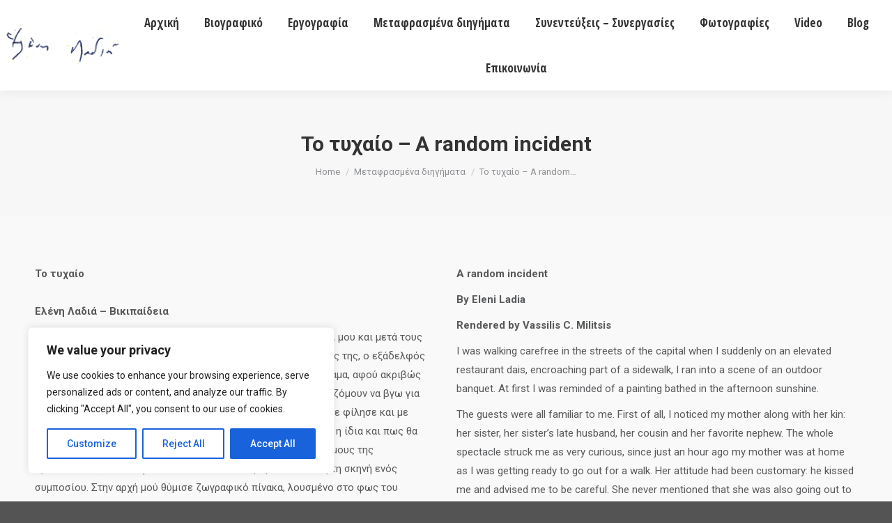

--- FILE ---
content_type: text/html; charset=UTF-8
request_url: https://eleniladia.gr/2022/01/17/to-tychaio/
body_size: 29153
content:
<!DOCTYPE html>
<!--[if !(IE 6) | !(IE 7) | !(IE 8)  ]><!-->
<html dir="ltr" lang="el"
	prefix="og: https://ogp.me/ns#"  class="no-js">
<!--<![endif]-->
<head>
	<meta charset="UTF-8" />
		<meta name="viewport" content="width=device-width, initial-scale=1, maximum-scale=1, user-scalable=0">
		<meta name="theme-color" content="1"/>	<link rel="profile" href="https://gmpg.org/xfn/11" />
	        <script type="text/javascript">
            if (/Android|webOS|iPhone|iPad|iPod|BlackBerry|IEMobile|Opera Mini/i.test(navigator.userAgent)) {
                var originalAddEventListener = EventTarget.prototype.addEventListener,
                    oldWidth = window.innerWidth;

                EventTarget.prototype.addEventListener = function (eventName, eventHandler, useCapture) {
                    if (eventName === "resize") {
                        originalAddEventListener.call(this, eventName, function (event) {
                            if (oldWidth === window.innerWidth) {
                                return;
                            }
                            else if (oldWidth !== window.innerWidth) {
                                oldWidth = window.innerWidth;
                            }
                            if (eventHandler.handleEvent) {
                                eventHandler.handleEvent.call(this, event);
                            }
                            else {
                                eventHandler.call(this, event);
                            };
                        }, useCapture);
                    }
                    else {
                        originalAddEventListener.call(this, eventName, eventHandler, useCapture);
                    };
                };
            };
        </script>
		<title>Το τυχαίο – A random incident - Ελένη Λαδιά</title>

		<!-- All in One SEO 4.4.0.1 - aioseo.com -->
		<meta name="robots" content="max-image-preview:large" />
		<link rel="canonical" href="https://eleniladia.gr/2022/01/17/to-tychaio/" />
		<meta name="generator" content="All in One SEO (AIOSEO) 4.4.0.1" />
		<meta property="og:locale" content="el_GR" />
		<meta property="og:site_name" content="Ελένη Λαδιά -" />
		<meta property="og:type" content="article" />
		<meta property="og:title" content="Το τυχαίο – A random incident - Ελένη Λαδιά" />
		<meta property="og:url" content="https://eleniladia.gr/2022/01/17/to-tychaio/" />
		<meta property="article:published_time" content="2022-01-17T15:27:56+00:00" />
		<meta property="article:modified_time" content="2022-01-17T15:28:07+00:00" />
		<meta name="twitter:card" content="summary_large_image" />
		<meta name="twitter:title" content="Το τυχαίο – A random incident - Ελένη Λαδιά" />
		<script type="application/ld+json" class="aioseo-schema">
			{"@context":"https:\/\/schema.org","@graph":[{"@type":"BlogPosting","@id":"https:\/\/eleniladia.gr\/2022\/01\/17\/to-tychaio\/#blogposting","name":"\u03a4\u03bf \u03c4\u03c5\u03c7\u03b1\u03af\u03bf \u2013 A random incident - \u0395\u03bb\u03ad\u03bd\u03b7 \u039b\u03b1\u03b4\u03b9\u03ac","headline":"\u03a4\u03bf \u03c4\u03c5\u03c7\u03b1\u03af\u03bf &#8211; A random incident","author":{"@id":"https:\/\/eleniladia.gr\/author\/artspr-admin\/#author"},"publisher":{"@id":"https:\/\/eleniladia.gr\/#organization"},"datePublished":"2022-01-17T15:27:56+03:00","dateModified":"2022-01-17T15:28:07+03:00","inLanguage":"el","mainEntityOfPage":{"@id":"https:\/\/eleniladia.gr\/2022\/01\/17\/to-tychaio\/#webpage"},"isPartOf":{"@id":"https:\/\/eleniladia.gr\/2022\/01\/17\/to-tychaio\/#webpage"},"articleSection":"\u039c\u03b5\u03c4\u03b1\u03c6\u03c1\u03b1\u03c3\u03bc\u03ad\u03bd\u03b1 \u03b4\u03b9\u03b7\u03b3\u03ae\u03bc\u03b1\u03c4\u03b1"},{"@type":"BreadcrumbList","@id":"https:\/\/eleniladia.gr\/2022\/01\/17\/to-tychaio\/#breadcrumblist","itemListElement":[{"@type":"ListItem","@id":"https:\/\/eleniladia.gr\/#listItem","position":1,"item":{"@type":"WebPage","@id":"https:\/\/eleniladia.gr\/","name":"Home","url":"https:\/\/eleniladia.gr\/"},"nextItem":"https:\/\/eleniladia.gr\/2022\/#listItem"},{"@type":"ListItem","@id":"https:\/\/eleniladia.gr\/2022\/#listItem","position":2,"item":{"@type":"WebPage","@id":"https:\/\/eleniladia.gr\/2022\/","name":"2022","url":"https:\/\/eleniladia.gr\/2022\/"},"nextItem":"https:\/\/eleniladia.gr\/2022\/01\/#listItem","previousItem":"https:\/\/eleniladia.gr\/#listItem"},{"@type":"ListItem","@id":"https:\/\/eleniladia.gr\/2022\/01\/#listItem","position":3,"item":{"@type":"WebPage","@id":"https:\/\/eleniladia.gr\/2022\/01\/","name":"January","url":"https:\/\/eleniladia.gr\/2022\/01\/"},"nextItem":"https:\/\/eleniladia.gr\/2022\/01\/17\/#listItem","previousItem":"https:\/\/eleniladia.gr\/2022\/#listItem"},{"@type":"ListItem","@id":"https:\/\/eleniladia.gr\/2022\/01\/17\/#listItem","position":4,"item":{"@type":"WebPage","@id":"https:\/\/eleniladia.gr\/2022\/01\/17\/","name":"17","url":"https:\/\/eleniladia.gr\/2022\/01\/17\/"},"nextItem":"https:\/\/eleniladia.gr\/2022\/01\/17\/to-tychaio\/#listItem","previousItem":"https:\/\/eleniladia.gr\/2022\/01\/#listItem"},{"@type":"ListItem","@id":"https:\/\/eleniladia.gr\/2022\/01\/17\/to-tychaio\/#listItem","position":5,"item":{"@type":"WebPage","@id":"https:\/\/eleniladia.gr\/2022\/01\/17\/to-tychaio\/","name":"\u03a4\u03bf \u03c4\u03c5\u03c7\u03b1\u03af\u03bf - A random incident","url":"https:\/\/eleniladia.gr\/2022\/01\/17\/to-tychaio\/"},"previousItem":"https:\/\/eleniladia.gr\/2022\/01\/17\/#listItem"}]},{"@type":"Organization","@id":"https:\/\/eleniladia.gr\/#organization","name":"\u0395\u03bb\u03ad\u03bd\u03b7 \u039b\u03b1\u03b4\u03b9\u03ac","url":"https:\/\/eleniladia.gr\/"},{"@type":"Person","@id":"https:\/\/eleniladia.gr\/author\/artspr-admin\/#author","url":"https:\/\/eleniladia.gr\/author\/artspr-admin\/","name":"artspr-admin","image":{"@type":"ImageObject","@id":"https:\/\/eleniladia.gr\/2022\/01\/17\/to-tychaio\/#authorImage","url":"https:\/\/secure.gravatar.com\/avatar\/059deea04f104d29d10346f6aecc12ac?s=96&d=mm&r=g","width":96,"height":96,"caption":"artspr-admin"}},{"@type":"WebPage","@id":"https:\/\/eleniladia.gr\/2022\/01\/17\/to-tychaio\/#webpage","url":"https:\/\/eleniladia.gr\/2022\/01\/17\/to-tychaio\/","name":"\u03a4\u03bf \u03c4\u03c5\u03c7\u03b1\u03af\u03bf \u2013 A random incident - \u0395\u03bb\u03ad\u03bd\u03b7 \u039b\u03b1\u03b4\u03b9\u03ac","inLanguage":"el","isPartOf":{"@id":"https:\/\/eleniladia.gr\/#website"},"breadcrumb":{"@id":"https:\/\/eleniladia.gr\/2022\/01\/17\/to-tychaio\/#breadcrumblist"},"author":{"@id":"https:\/\/eleniladia.gr\/author\/artspr-admin\/#author"},"creator":{"@id":"https:\/\/eleniladia.gr\/author\/artspr-admin\/#author"},"datePublished":"2022-01-17T15:27:56+03:00","dateModified":"2022-01-17T15:28:07+03:00"},{"@type":"WebSite","@id":"https:\/\/eleniladia.gr\/#website","url":"https:\/\/eleniladia.gr\/","name":"\u0395\u03bb\u03ad\u03bd\u03b7 \u039b\u03b1\u03b4\u03b9\u03ac","inLanguage":"el","publisher":{"@id":"https:\/\/eleniladia.gr\/#organization"}}]}
		</script>
		<!-- All in One SEO -->

<link rel='dns-prefetch' href='//fonts.googleapis.com' />
<link rel='dns-prefetch' href='//s.w.org' />
<link rel="alternate" type="application/rss+xml" title="Ροή RSS &raquo; Ελένη Λαδιά" href="https://eleniladia.gr/feed/" />
<link rel="alternate" type="application/rss+xml" title="Ροή Σχολίων &raquo; Ελένη Λαδιά" href="https://eleniladia.gr/comments/feed/" />
<link rel="alternate" type="application/rss+xml" title="Ροή Σχολίων Το τυχαίο &#8211; A random incident &raquo; Ελένη Λαδιά" href="https://eleniladia.gr/2022/01/17/to-tychaio/feed/" />
		<script type="text/javascript">
			window._wpemojiSettings = {"baseUrl":"https:\/\/s.w.org\/images\/core\/emoji\/12.0.0-1\/72x72\/","ext":".png","svgUrl":"https:\/\/s.w.org\/images\/core\/emoji\/12.0.0-1\/svg\/","svgExt":".svg","source":{"concatemoji":"https:\/\/eleniladia.gr\/wp-includes\/js\/wp-emoji-release.min.js?ver=5.4.18"}};
			/*! This file is auto-generated */
			!function(e,a,t){var n,r,o,i=a.createElement("canvas"),p=i.getContext&&i.getContext("2d");function s(e,t){var a=String.fromCharCode;p.clearRect(0,0,i.width,i.height),p.fillText(a.apply(this,e),0,0);e=i.toDataURL();return p.clearRect(0,0,i.width,i.height),p.fillText(a.apply(this,t),0,0),e===i.toDataURL()}function c(e){var t=a.createElement("script");t.src=e,t.defer=t.type="text/javascript",a.getElementsByTagName("head")[0].appendChild(t)}for(o=Array("flag","emoji"),t.supports={everything:!0,everythingExceptFlag:!0},r=0;r<o.length;r++)t.supports[o[r]]=function(e){if(!p||!p.fillText)return!1;switch(p.textBaseline="top",p.font="600 32px Arial",e){case"flag":return s([127987,65039,8205,9895,65039],[127987,65039,8203,9895,65039])?!1:!s([55356,56826,55356,56819],[55356,56826,8203,55356,56819])&&!s([55356,57332,56128,56423,56128,56418,56128,56421,56128,56430,56128,56423,56128,56447],[55356,57332,8203,56128,56423,8203,56128,56418,8203,56128,56421,8203,56128,56430,8203,56128,56423,8203,56128,56447]);case"emoji":return!s([55357,56424,55356,57342,8205,55358,56605,8205,55357,56424,55356,57340],[55357,56424,55356,57342,8203,55358,56605,8203,55357,56424,55356,57340])}return!1}(o[r]),t.supports.everything=t.supports.everything&&t.supports[o[r]],"flag"!==o[r]&&(t.supports.everythingExceptFlag=t.supports.everythingExceptFlag&&t.supports[o[r]]);t.supports.everythingExceptFlag=t.supports.everythingExceptFlag&&!t.supports.flag,t.DOMReady=!1,t.readyCallback=function(){t.DOMReady=!0},t.supports.everything||(n=function(){t.readyCallback()},a.addEventListener?(a.addEventListener("DOMContentLoaded",n,!1),e.addEventListener("load",n,!1)):(e.attachEvent("onload",n),a.attachEvent("onreadystatechange",function(){"complete"===a.readyState&&t.readyCallback()})),(n=t.source||{}).concatemoji?c(n.concatemoji):n.wpemoji&&n.twemoji&&(c(n.twemoji),c(n.wpemoji)))}(window,document,window._wpemojiSettings);
		</script>
		<style type="text/css">
img.wp-smiley,
img.emoji {
	display: inline !important;
	border: none !important;
	box-shadow: none !important;
	height: 1em !important;
	width: 1em !important;
	margin: 0 .07em !important;
	vertical-align: -0.1em !important;
	background: none !important;
	padding: 0 !important;
}
</style>
	<link rel='stylesheet' id='wp-block-library-css'  href='https://eleniladia.gr/wp-includes/css/dist/block-library/style.min.css?ver=5.4.18' type='text/css' media='all' />
<link rel='stylesheet' id='wp-block-library-theme-css'  href='https://eleniladia.gr/wp-includes/css/dist/block-library/theme.min.css?ver=5.4.18' type='text/css' media='all' />
<link rel='stylesheet' id='contact-form-7-css'  href='https://eleniladia.gr/wp-content/plugins/contact-form-7/includes/css/styles.css?ver=5.2.2' type='text/css' media='all' />
<link rel='stylesheet' id='rs-plugin-settings-css'  href='https://eleniladia.gr/wp-content/plugins/revslider/public/assets/css/settings.css?ver=5.4.8.3' type='text/css' media='all' />
<style id='rs-plugin-settings-inline-css' type='text/css'>
#rs-demo-id {}
</style>
<link rel='stylesheet' id='the7-Defaults-css'  href='https://eleniladia.gr/wp-content/uploads/smile_fonts/Defaults/Defaults.css?ver=5.4.18' type='text/css' media='all' />
<!--[if lt IE 9]>
<link rel='stylesheet' id='vc_lte_ie9-css'  href='https://eleniladia.gr/wp-content/plugins/js_composer/assets/css/vc_lte_ie9.min.css?ver=6.0.2' type='text/css' media='screen' />
<![endif]-->
<link rel='stylesheet' id='js_composer_front-css'  href='https://eleniladia.gr/wp-content/plugins/js_composer/assets/css/js_composer.min.css?ver=6.0.2' type='text/css' media='all' />
<link rel='stylesheet' id='dt-web-fonts-css'  href='//fonts.googleapis.com/css?family=Roboto%3A400%2C500%2C600%2C700%7CRoboto+Condensed%3A400%2C600%2C700%7COpen+Sans+Condensed%3A400%2C600%2C700%7CFira+Sans+Condensed%3A400%2C600%2C700%2C800&#038;subset=greek%2Clatin&#038;ver=7.7.0' type='text/css' media='all' />
<link rel='stylesheet' id='dt-main-css'  href='https://eleniladia.gr/wp-content/themes/dt-the7/css/main.min.css?ver=7.7.0' type='text/css' media='all' />
<style id='dt-main-inline-css' type='text/css'>
body #load {
  display: block;
  height: 100%;
  overflow: hidden;
  position: fixed;
  width: 100%;
  z-index: 9901;
  opacity: 1;
  visibility: visible;
  -webkit-transition: all .35s ease-out;
  transition: all .35s ease-out;
}
.load-wrap {
  width: 100%;
  height: 100%;
  background-position: center center;
  background-repeat: no-repeat;
  text-align: center;
}
.load-wrap > svg {
  position: absolute;
  top: 50%;
  left: 50%;
  -ms-transform: translate(-50%,-50%);
  -webkit-transform: translate(-50%,-50%);
  transform: translate(-50%,-50%);
}
#load {
  background-color: #ffffff;
}
.uil-default rect:not(.bk) {
  fill: rgba(51,51,51,0.3);
}
.uil-ring > path {
  fill: rgba(51,51,51,0.3);
}
.ring-loader .circle {
  fill: rgba(51,51,51,0.3);
}
.ring-loader .moving-circle {
  fill: #333333;
}
.uil-hourglass .glass {
  stroke: #333333;
}
.uil-hourglass .sand {
  fill: rgba(51,51,51,0.3);
}
.spinner-loader .load-wrap {
  background-image: url("data:image/svg+xml,%3Csvg width='75px' height='75px' xmlns='http://www.w3.org/2000/svg' viewBox='0 0 100 100' preserveAspectRatio='xMidYMid' class='uil-default'%3E%3Crect x='0' y='0' width='100' height='100' fill='none' class='bk'%3E%3C/rect%3E%3Crect  x='46.5' y='40' width='7' height='20' rx='5' ry='5' fill='rgba%2851%2C51%2C51%2C0.3%29' transform='rotate(0 50 50) translate(0 -30)'%3E  %3Canimate attributeName='opacity' from='1' to='0' dur='1s' begin='0s' repeatCount='indefinite'/%3E%3C/rect%3E%3Crect  x='46.5' y='40' width='7' height='20' rx='5' ry='5' fill='rgba%2851%2C51%2C51%2C0.3%29' transform='rotate(30 50 50) translate(0 -30)'%3E  %3Canimate attributeName='opacity' from='1' to='0' dur='1s' begin='0.08333333333333333s' repeatCount='indefinite'/%3E%3C/rect%3E%3Crect  x='46.5' y='40' width='7' height='20' rx='5' ry='5' fill='rgba%2851%2C51%2C51%2C0.3%29' transform='rotate(60 50 50) translate(0 -30)'%3E  %3Canimate attributeName='opacity' from='1' to='0' dur='1s' begin='0.16666666666666666s' repeatCount='indefinite'/%3E%3C/rect%3E%3Crect  x='46.5' y='40' width='7' height='20' rx='5' ry='5' fill='rgba%2851%2C51%2C51%2C0.3%29' transform='rotate(90 50 50) translate(0 -30)'%3E  %3Canimate attributeName='opacity' from='1' to='0' dur='1s' begin='0.25s' repeatCount='indefinite'/%3E%3C/rect%3E%3Crect  x='46.5' y='40' width='7' height='20' rx='5' ry='5' fill='rgba%2851%2C51%2C51%2C0.3%29' transform='rotate(120 50 50) translate(0 -30)'%3E  %3Canimate attributeName='opacity' from='1' to='0' dur='1s' begin='0.3333333333333333s' repeatCount='indefinite'/%3E%3C/rect%3E%3Crect  x='46.5' y='40' width='7' height='20' rx='5' ry='5' fill='rgba%2851%2C51%2C51%2C0.3%29' transform='rotate(150 50 50) translate(0 -30)'%3E  %3Canimate attributeName='opacity' from='1' to='0' dur='1s' begin='0.4166666666666667s' repeatCount='indefinite'/%3E%3C/rect%3E%3Crect  x='46.5' y='40' width='7' height='20' rx='5' ry='5' fill='rgba%2851%2C51%2C51%2C0.3%29' transform='rotate(180 50 50) translate(0 -30)'%3E  %3Canimate attributeName='opacity' from='1' to='0' dur='1s' begin='0.5s' repeatCount='indefinite'/%3E%3C/rect%3E%3Crect  x='46.5' y='40' width='7' height='20' rx='5' ry='5' fill='rgba%2851%2C51%2C51%2C0.3%29' transform='rotate(210 50 50) translate(0 -30)'%3E  %3Canimate attributeName='opacity' from='1' to='0' dur='1s' begin='0.5833333333333334s' repeatCount='indefinite'/%3E%3C/rect%3E%3Crect  x='46.5' y='40' width='7' height='20' rx='5' ry='5' fill='rgba%2851%2C51%2C51%2C0.3%29' transform='rotate(240 50 50) translate(0 -30)'%3E  %3Canimate attributeName='opacity' from='1' to='0' dur='1s' begin='0.6666666666666666s' repeatCount='indefinite'/%3E%3C/rect%3E%3Crect  x='46.5' y='40' width='7' height='20' rx='5' ry='5' fill='rgba%2851%2C51%2C51%2C0.3%29' transform='rotate(270 50 50) translate(0 -30)'%3E  %3Canimate attributeName='opacity' from='1' to='0' dur='1s' begin='0.75s' repeatCount='indefinite'/%3E%3C/rect%3E%3Crect  x='46.5' y='40' width='7' height='20' rx='5' ry='5' fill='rgba%2851%2C51%2C51%2C0.3%29' transform='rotate(300 50 50) translate(0 -30)'%3E  %3Canimate attributeName='opacity' from='1' to='0' dur='1s' begin='0.8333333333333334s' repeatCount='indefinite'/%3E%3C/rect%3E%3Crect  x='46.5' y='40' width='7' height='20' rx='5' ry='5' fill='rgba%2851%2C51%2C51%2C0.3%29' transform='rotate(330 50 50) translate(0 -30)'%3E  %3Canimate attributeName='opacity' from='1' to='0' dur='1s' begin='0.9166666666666666s' repeatCount='indefinite'/%3E%3C/rect%3E%3C/svg%3E");
}
.ring-loader .load-wrap {
  background-image: url("data:image/svg+xml,%3Csvg xmlns='http://www.w3.org/2000/svg' viewBox='0 0 32 32' width='72' height='72' fill='rgba%2851%2C51%2C51%2C0.3%29'%3E   %3Cpath opacity='.25' d='M16 0 A16 16 0 0 0 16 32 A16 16 0 0 0 16 0 M16 4 A12 12 0 0 1 16 28 A12 12 0 0 1 16 4'/%3E   %3Cpath d='M16 0 A16 16 0 0 1 32 16 L28 16 A12 12 0 0 0 16 4z'%3E     %3CanimateTransform attributeName='transform' type='rotate' from='0 16 16' to='360 16 16' dur='0.8s' repeatCount='indefinite' /%3E   %3C/path%3E %3C/svg%3E");
}
.hourglass-loader .load-wrap {
  background-image: url("data:image/svg+xml,%3Csvg xmlns='http://www.w3.org/2000/svg' viewBox='0 0 32 32' width='72' height='72' fill='rgba%2851%2C51%2C51%2C0.3%29'%3E   %3Cpath transform='translate(2)' d='M0 12 V20 H4 V12z'%3E      %3Canimate attributeName='d' values='M0 12 V20 H4 V12z; M0 4 V28 H4 V4z; M0 12 V20 H4 V12z; M0 12 V20 H4 V12z' dur='1.2s' repeatCount='indefinite' begin='0' keytimes='0;.2;.5;1' keySplines='0.2 0.2 0.4 0.8;0.2 0.6 0.4 0.8;0.2 0.8 0.4 0.8' calcMode='spline'  /%3E   %3C/path%3E   %3Cpath transform='translate(8)' d='M0 12 V20 H4 V12z'%3E     %3Canimate attributeName='d' values='M0 12 V20 H4 V12z; M0 4 V28 H4 V4z; M0 12 V20 H4 V12z; M0 12 V20 H4 V12z' dur='1.2s' repeatCount='indefinite' begin='0.2' keytimes='0;.2;.5;1' keySplines='0.2 0.2 0.4 0.8;0.2 0.6 0.4 0.8;0.2 0.8 0.4 0.8' calcMode='spline'  /%3E   %3C/path%3E   %3Cpath transform='translate(14)' d='M0 12 V20 H4 V12z'%3E     %3Canimate attributeName='d' values='M0 12 V20 H4 V12z; M0 4 V28 H4 V4z; M0 12 V20 H4 V12z; M0 12 V20 H4 V12z' dur='1.2s' repeatCount='indefinite' begin='0.4' keytimes='0;.2;.5;1' keySplines='0.2 0.2 0.4 0.8;0.2 0.6 0.4 0.8;0.2 0.8 0.4 0.8' calcMode='spline' /%3E   %3C/path%3E   %3Cpath transform='translate(20)' d='M0 12 V20 H4 V12z'%3E     %3Canimate attributeName='d' values='M0 12 V20 H4 V12z; M0 4 V28 H4 V4z; M0 12 V20 H4 V12z; M0 12 V20 H4 V12z' dur='1.2s' repeatCount='indefinite' begin='0.6' keytimes='0;.2;.5;1' keySplines='0.2 0.2 0.4 0.8;0.2 0.6 0.4 0.8;0.2 0.8 0.4 0.8' calcMode='spline' /%3E   %3C/path%3E   %3Cpath transform='translate(26)' d='M0 12 V20 H4 V12z'%3E     %3Canimate attributeName='d' values='M0 12 V20 H4 V12z; M0 4 V28 H4 V4z; M0 12 V20 H4 V12z; M0 12 V20 H4 V12z' dur='1.2s' repeatCount='indefinite' begin='0.8' keytimes='0;.2;.5;1' keySplines='0.2 0.2 0.4 0.8;0.2 0.6 0.4 0.8;0.2 0.8 0.4 0.8' calcMode='spline' /%3E   %3C/path%3E %3C/svg%3E");
}

</style>
<link rel='stylesheet' id='dt-awsome-fonts-back-css'  href='https://eleniladia.gr/wp-content/themes/dt-the7/fonts/FontAwesome/back-compat.min.css?ver=7.7.0' type='text/css' media='all' />
<link rel='stylesheet' id='dt-awsome-fonts-css'  href='https://eleniladia.gr/wp-content/themes/dt-the7/fonts/FontAwesome/css/all.min.css?ver=7.7.0' type='text/css' media='all' />
<link rel='stylesheet' id='dt-fontello-css'  href='https://eleniladia.gr/wp-content/themes/dt-the7/fonts/fontello/css/fontello.min.css?ver=7.7.0' type='text/css' media='all' />
<link rel='stylesheet' id='the7pt-static-css'  href='https://eleniladia.gr/wp-content/plugins/dt-the7-core/assets/css/post-type.min.css?ver=7.7.0' type='text/css' media='all' />
<link rel='stylesheet' id='dt-custom-css'  href='https://eleniladia.gr/wp-content/uploads/the7-css/custom.css?ver=41743b2f6da3' type='text/css' media='all' />
<link rel='stylesheet' id='dt-media-css'  href='https://eleniladia.gr/wp-content/uploads/the7-css/media.css?ver=41743b2f6da3' type='text/css' media='all' />
<link rel='stylesheet' id='the7-mega-menu-css'  href='https://eleniladia.gr/wp-content/uploads/the7-css/mega-menu.css?ver=41743b2f6da3' type='text/css' media='all' />
<link rel='stylesheet' id='the7-elements-albums-portfolio-css'  href='https://eleniladia.gr/wp-content/uploads/the7-css/the7-elements-albums-portfolio.css?ver=41743b2f6da3' type='text/css' media='all' />
<link rel='stylesheet' id='the7-elements-css'  href='https://eleniladia.gr/wp-content/uploads/the7-css/post-type-dynamic.css?ver=41743b2f6da3' type='text/css' media='all' />
<link rel='stylesheet' id='style-css'  href='https://eleniladia.gr/wp-content/themes/dt-the7/style.css?ver=7.7.0' type='text/css' media='all' />
<script>if (document.location.protocol != "https:") {document.location = document.URL.replace(/^http:/i, "https:");}</script><script type='text/javascript' src='https://eleniladia.gr/wp-includes/js/jquery/jquery.js?ver=1.12.4-wp'></script>
<script type='text/javascript' src='https://eleniladia.gr/wp-includes/js/jquery/jquery-migrate.min.js?ver=1.4.1'></script>
<script type='text/javascript'>
/* <![CDATA[ */
var _ckyConfig = {"_ipData":[],"_assetsURL":"https:\/\/eleniladia.gr\/wp-content\/plugins\/cookie-law-info\/lite\/frontend\/images\/","_publicURL":"https:\/\/eleniladia.gr","_expiry":"365","_categories":[{"name":"Necessary","slug":"necessary","isNecessary":true,"ccpaDoNotSell":true,"cookies":[],"active":true,"defaultConsent":{"gdpr":true,"ccpa":true}},{"name":"Functional","slug":"functional","isNecessary":false,"ccpaDoNotSell":true,"cookies":[],"active":true,"defaultConsent":{"gdpr":false,"ccpa":false}},{"name":"Analytics","slug":"analytics","isNecessary":false,"ccpaDoNotSell":true,"cookies":[],"active":true,"defaultConsent":{"gdpr":false,"ccpa":false}},{"name":"Performance","slug":"performance","isNecessary":false,"ccpaDoNotSell":true,"cookies":[],"active":true,"defaultConsent":{"gdpr":false,"ccpa":false}},{"name":"Advertisement","slug":"advertisement","isNecessary":false,"ccpaDoNotSell":true,"cookies":[],"active":true,"defaultConsent":{"gdpr":false,"ccpa":false}}],"_activeLaw":"gdpr","_rootDomain":"","_block":"1","_showBanner":"1","_bannerConfig":{"settings":{"type":"box","preferenceCenterType":"popup","position":"bottom-left","applicableLaw":"gdpr"},"behaviours":{"reloadBannerOnAccept":false,"loadAnalyticsByDefault":false,"animations":{"onLoad":"animate","onHide":"sticky"}},"config":{"revisitConsent":{"status":true,"tag":"revisit-consent","position":"bottom-left","meta":{"url":"#"},"styles":{"background-color":"#0056A7"},"elements":{"title":{"type":"text","tag":"revisit-consent-title","status":true,"styles":{"color":"#0056a7"}}}},"preferenceCenter":{"toggle":{"status":true,"tag":"detail-category-toggle","type":"toggle","states":{"active":{"styles":{"background-color":"#1863DC"}},"inactive":{"styles":{"background-color":"#D0D5D2"}}}}},"categoryPreview":{"status":false,"toggle":{"status":true,"tag":"detail-category-preview-toggle","type":"toggle","states":{"active":{"styles":{"background-color":"#1863DC"}},"inactive":{"styles":{"background-color":"#D0D5D2"}}}}},"videoPlaceholder":{"status":true,"styles":{"background-color":"#000000","border-color":"#000000","color":"#ffffff"}},"readMore":{"status":false,"tag":"readmore-button","type":"link","meta":{"noFollow":true,"newTab":true},"styles":{"color":"#1863DC","background-color":"transparent","border-color":"transparent"}},"auditTable":{"status":true},"optOption":{"status":true,"toggle":{"status":true,"tag":"optout-option-toggle","type":"toggle","states":{"active":{"styles":{"background-color":"#1863dc"}},"inactive":{"styles":{"background-color":"#FFFFFF"}}}}}}},"_version":"3.2.1","_logConsent":"","_tags":[{"tag":"accept-button","styles":{"color":"#FFFFFF","background-color":"#1863DC","border-color":"#1863DC"}},{"tag":"reject-button","styles":{"color":"#1863DC","background-color":"transparent","border-color":"#1863DC"}},{"tag":"settings-button","styles":{"color":"#1863DC","background-color":"transparent","border-color":"#1863DC"}},{"tag":"readmore-button","styles":{"color":"#1863DC","background-color":"transparent","border-color":"transparent"}},{"tag":"donotsell-button","styles":{"color":"#1863DC","background-color":"transparent","border-color":"transparent"}},{"tag":"accept-button","styles":{"color":"#FFFFFF","background-color":"#1863DC","border-color":"#1863DC"}},{"tag":"revisit-consent","styles":{"background-color":"#0056A7"}}],"_shortCodes":[{"key":"cky_readmore","content":"<a href=\"#\" class=\"cky-policy\" aria-label=\"Cookie Policy\" target=\"_blank\" rel=\"noopener\" data-cky-tag=\"readmore-button\">Cookie Policy<\/a>","tag":"readmore-button","status":false,"attributes":{"rel":"nofollow","target":"_blank"}},{"key":"cky_show_desc","content":"<button class=\"cky-show-desc-btn\" data-cky-tag=\"show-desc-button\" aria-label=\"Show more\">Show more<\/button>","tag":"show-desc-button","status":true,"attributes":[]},{"key":"cky_hide_desc","content":"<button class=\"cky-show-desc-btn\" data-cky-tag=\"hide-desc-button\" aria-label=\"Show less\">Show less<\/button>","tag":"hide-desc-button","status":true,"attributes":[]},{"key":"cky_category_toggle_label","content":"[cky_{{status}}_category_label] [cky_preference_{{category_slug}}_title]","tag":"","status":true,"attributes":[]},{"key":"cky_enable_category_label","content":"Enable","tag":"","status":true,"attributes":[]},{"key":"cky_disable_category_label","content":"Disable","tag":"","status":true,"attributes":[]},{"key":"cky_video_placeholder","content":"<div class=\"video-placeholder-normal\" data-cky-tag=\"video-placeholder\" id=\"[UNIQUEID]\"><p class=\"video-placeholder-text-normal\" data-cky-tag=\"placeholder-title\">Please accept cookies to access this content<\/p><\/div>","tag":"","status":true,"attributes":[]},{"key":"cky_enable_optout_label","content":"Enable","tag":"","status":true,"attributes":[]},{"key":"cky_disable_optout_label","content":"Disable","tag":"","status":true,"attributes":[]},{"key":"cky_optout_toggle_label","content":"[cky_{{status}}_optout_label] [cky_optout_option_title]","tag":"","status":true,"attributes":[]},{"key":"cky_optout_option_title","content":"Do Not Sell or Share My Personal Information","tag":"","status":true,"attributes":[]},{"key":"cky_optout_close_label","content":"Close","tag":"","status":true,"attributes":[]}],"_rtl":"","_providersToBlock":[]};
var _ckyStyles = {"css":".cky-overlay{background: #000000; opacity: 0.4; position: fixed; top: 0; left: 0; width: 100%; height: 100%; z-index: 99999999;}.cky-hide{display: none;}.cky-btn-revisit-wrapper{display: flex; align-items: center; justify-content: center; background: #0056a7; width: 45px; height: 45px; border-radius: 50%; position: fixed; z-index: 999999; cursor: pointer;}.cky-revisit-bottom-left{bottom: 15px; left: 15px;}.cky-revisit-bottom-right{bottom: 15px; right: 15px;}.cky-btn-revisit-wrapper .cky-btn-revisit{display: flex; align-items: center; justify-content: center; background: none; border: none; cursor: pointer; position: relative; margin: 0; padding: 0;}.cky-btn-revisit-wrapper .cky-btn-revisit img{max-width: fit-content; margin: 0; height: 30px; width: 30px;}.cky-revisit-bottom-left:hover::before{content: attr(data-tooltip); position: absolute; background: #4e4b66; color: #ffffff; left: calc(100% + 7px); font-size: 12px; line-height: 16px; width: max-content; padding: 4px 8px; border-radius: 4px;}.cky-revisit-bottom-left:hover::after{position: absolute; content: \"\"; border: 5px solid transparent; left: calc(100% + 2px); border-left-width: 0; border-right-color: #4e4b66;}.cky-revisit-bottom-right:hover::before{content: attr(data-tooltip); position: absolute; background: #4e4b66; color: #ffffff; right: calc(100% + 7px); font-size: 12px; line-height: 16px; width: max-content; padding: 4px 8px; border-radius: 4px;}.cky-revisit-bottom-right:hover::after{position: absolute; content: \"\"; border: 5px solid transparent; right: calc(100% + 2px); border-right-width: 0; border-left-color: #4e4b66;}.cky-revisit-hide{display: none;}.cky-consent-container{position: fixed; width: 440px; box-sizing: border-box; z-index: 9999999; border-radius: 6px;}.cky-consent-container .cky-consent-bar{background: #ffffff; border: 1px solid; padding: 20px 26px; box-shadow: 0 -1px 10px 0 #acabab4d; border-radius: 6px;}.cky-box-bottom-left{bottom: 40px; left: 40px;}.cky-box-bottom-right{bottom: 40px; right: 40px;}.cky-box-top-left{top: 40px; left: 40px;}.cky-box-top-right{top: 40px; right: 40px;}.cky-custom-brand-logo-wrapper .cky-custom-brand-logo{width: 100px; height: auto; margin: 0 0 12px 0;}.cky-notice .cky-title{color: #212121; font-weight: 700; font-size: 18px; line-height: 24px; margin: 0 0 12px 0;}.cky-notice-des *,.cky-preference-content-wrapper *,.cky-accordion-header-des *,.cky-gpc-wrapper .cky-gpc-desc *{font-size: 14px;}.cky-notice-des{color: #212121; font-size: 14px; line-height: 24px; font-weight: 400;}.cky-notice-des img{height: 25px; width: 25px;}.cky-consent-bar .cky-notice-des p,.cky-gpc-wrapper .cky-gpc-desc p,.cky-preference-body-wrapper .cky-preference-content-wrapper p,.cky-accordion-header-wrapper .cky-accordion-header-des p,.cky-cookie-des-table li div:last-child p{color: inherit; margin-top: 0; overflow-wrap: break-word;}.cky-notice-des P:last-child,.cky-preference-content-wrapper p:last-child,.cky-cookie-des-table li div:last-child p:last-child,.cky-gpc-wrapper .cky-gpc-desc p:last-child{margin-bottom: 0;}.cky-notice-des a.cky-policy,.cky-notice-des button.cky-policy{font-size: 14px; color: #1863dc; white-space: nowrap; cursor: pointer; background: transparent; border: 1px solid; text-decoration: underline;}.cky-notice-des button.cky-policy{padding: 0;}.cky-notice-des a.cky-policy:focus-visible,.cky-notice-des button.cky-policy:focus-visible,.cky-preference-content-wrapper .cky-show-desc-btn:focus-visible,.cky-accordion-header .cky-accordion-btn:focus-visible,.cky-preference-header .cky-btn-close:focus-visible,.cky-switch input[type=\"checkbox\"]:focus-visible,.cky-footer-wrapper a:focus-visible,.cky-btn:focus-visible{outline: 2px solid #1863dc; outline-offset: 2px;}.cky-btn:focus:not(:focus-visible),.cky-accordion-header .cky-accordion-btn:focus:not(:focus-visible),.cky-preference-content-wrapper .cky-show-desc-btn:focus:not(:focus-visible),.cky-btn-revisit-wrapper .cky-btn-revisit:focus:not(:focus-visible),.cky-preference-header .cky-btn-close:focus:not(:focus-visible),.cky-consent-bar .cky-banner-btn-close:focus:not(:focus-visible){outline: 0;}button.cky-show-desc-btn:not(:hover):not(:active){color: #1863dc; background: transparent;}button.cky-accordion-btn:not(:hover):not(:active),button.cky-banner-btn-close:not(:hover):not(:active),button.cky-btn-revisit:not(:hover):not(:active),button.cky-btn-close:not(:hover):not(:active){background: transparent;}.cky-consent-bar button:hover,.cky-modal.cky-modal-open button:hover,.cky-consent-bar button:focus,.cky-modal.cky-modal-open button:focus{text-decoration: none;}.cky-notice-btn-wrapper{display: flex; justify-content: flex-start; align-items: center; flex-wrap: wrap; margin-top: 16px;}.cky-notice-btn-wrapper .cky-btn{text-shadow: none; box-shadow: none;}.cky-btn{flex: auto; max-width: 100%; font-size: 14px; font-family: inherit; line-height: 24px; padding: 8px; font-weight: 500; margin: 0 8px 0 0; border-radius: 2px; cursor: pointer; text-align: center; text-transform: none; min-height: 0;}.cky-btn:hover{opacity: 0.8;}.cky-btn-customize{color: #1863dc; background: transparent; border: 2px solid #1863dc;}.cky-btn-reject{color: #1863dc; background: transparent; border: 2px solid #1863dc;}.cky-btn-accept{background: #1863dc; color: #ffffff; border: 2px solid #1863dc;}.cky-btn:last-child{margin-right: 0;}@media (max-width: 576px){.cky-box-bottom-left{bottom: 0; left: 0;}.cky-box-bottom-right{bottom: 0; right: 0;}.cky-box-top-left{top: 0; left: 0;}.cky-box-top-right{top: 0; right: 0;}}@media (max-width: 440px){.cky-box-bottom-left, .cky-box-bottom-right, .cky-box-top-left, .cky-box-top-right{width: 100%; max-width: 100%;}.cky-consent-container .cky-consent-bar{padding: 20px 0;}.cky-custom-brand-logo-wrapper, .cky-notice .cky-title, .cky-notice-des, .cky-notice-btn-wrapper{padding: 0 24px;}.cky-notice-des{max-height: 40vh; overflow-y: scroll;}.cky-notice-btn-wrapper{flex-direction: column; margin-top: 0;}.cky-btn{width: 100%; margin: 10px 0 0 0;}.cky-notice-btn-wrapper .cky-btn-customize{order: 2;}.cky-notice-btn-wrapper .cky-btn-reject{order: 3;}.cky-notice-btn-wrapper .cky-btn-accept{order: 1; margin-top: 16px;}}@media (max-width: 352px){.cky-notice .cky-title{font-size: 16px;}.cky-notice-des *{font-size: 12px;}.cky-notice-des, .cky-btn{font-size: 12px;}}.cky-modal.cky-modal-open{display: flex; visibility: visible; -webkit-transform: translate(-50%, -50%); -moz-transform: translate(-50%, -50%); -ms-transform: translate(-50%, -50%); -o-transform: translate(-50%, -50%); transform: translate(-50%, -50%); top: 50%; left: 50%; transition: all 1s ease;}.cky-modal{box-shadow: 0 32px 68px rgba(0, 0, 0, 0.3); margin: 0 auto; position: fixed; max-width: 100%; background: #ffffff; top: 50%; box-sizing: border-box; border-radius: 6px; z-index: 999999999; color: #212121; -webkit-transform: translate(-50%, 100%); -moz-transform: translate(-50%, 100%); -ms-transform: translate(-50%, 100%); -o-transform: translate(-50%, 100%); transform: translate(-50%, 100%); visibility: hidden; transition: all 0s ease;}.cky-preference-center{max-height: 79vh; overflow: hidden; width: 845px; overflow: hidden; flex: 1 1 0; display: flex; flex-direction: column; border-radius: 6px;}.cky-preference-header{display: flex; align-items: center; justify-content: space-between; padding: 22px 24px; border-bottom: 1px solid;}.cky-preference-header .cky-preference-title{font-size: 18px; font-weight: 700; line-height: 24px;}.cky-preference-header .cky-btn-close{margin: 0; cursor: pointer; vertical-align: middle; padding: 0; background: none; border: none; width: auto; height: auto; min-height: 0; line-height: 0; text-shadow: none; box-shadow: none;}.cky-preference-header .cky-btn-close img{margin: 0; height: 10px; width: 10px;}.cky-preference-body-wrapper{padding: 0 24px; flex: 1; overflow: auto; box-sizing: border-box;}.cky-preference-content-wrapper,.cky-gpc-wrapper .cky-gpc-desc{font-size: 14px; line-height: 24px; font-weight: 400; padding: 12px 0;}.cky-preference-content-wrapper{border-bottom: 1px solid;}.cky-preference-content-wrapper img{height: 25px; width: 25px;}.cky-preference-content-wrapper .cky-show-desc-btn{font-size: 14px; font-family: inherit; color: #1863dc; text-decoration: none; line-height: 24px; padding: 0; margin: 0; white-space: nowrap; cursor: pointer; background: transparent; border-color: transparent; text-transform: none; min-height: 0; text-shadow: none; box-shadow: none;}.cky-accordion-wrapper{margin-bottom: 10px;}.cky-accordion{border-bottom: 1px solid;}.cky-accordion:last-child{border-bottom: none;}.cky-accordion .cky-accordion-item{display: flex; margin-top: 10px;}.cky-accordion .cky-accordion-body{display: none;}.cky-accordion.cky-accordion-active .cky-accordion-body{display: block; padding: 0 22px; margin-bottom: 16px;}.cky-accordion-header-wrapper{cursor: pointer; width: 100%;}.cky-accordion-item .cky-accordion-header{display: flex; justify-content: space-between; align-items: center;}.cky-accordion-header .cky-accordion-btn{font-size: 16px; font-family: inherit; color: #212121; line-height: 24px; background: none; border: none; font-weight: 700; padding: 0; margin: 0; cursor: pointer; text-transform: none; min-height: 0; text-shadow: none; box-shadow: none;}.cky-accordion-header .cky-always-active{color: #008000; font-weight: 600; line-height: 24px; font-size: 14px;}.cky-accordion-header-des{font-size: 14px; line-height: 24px; margin: 10px 0 16px 0;}.cky-accordion-chevron{margin-right: 22px; position: relative; cursor: pointer;}.cky-accordion-chevron-hide{display: none;}.cky-accordion .cky-accordion-chevron i::before{content: \"\"; position: absolute; border-right: 1.4px solid; border-bottom: 1.4px solid; border-color: inherit; height: 6px; width: 6px; -webkit-transform: rotate(-45deg); -moz-transform: rotate(-45deg); -ms-transform: rotate(-45deg); -o-transform: rotate(-45deg); transform: rotate(-45deg); transition: all 0.2s ease-in-out; top: 8px;}.cky-accordion.cky-accordion-active .cky-accordion-chevron i::before{-webkit-transform: rotate(45deg); -moz-transform: rotate(45deg); -ms-transform: rotate(45deg); -o-transform: rotate(45deg); transform: rotate(45deg);}.cky-audit-table{background: #f4f4f4; border-radius: 6px;}.cky-audit-table .cky-empty-cookies-text{color: inherit; font-size: 12px; line-height: 24px; margin: 0; padding: 10px;}.cky-audit-table .cky-cookie-des-table{font-size: 12px; line-height: 24px; font-weight: normal; padding: 15px 10px; border-bottom: 1px solid; border-bottom-color: inherit; margin: 0;}.cky-audit-table .cky-cookie-des-table:last-child{border-bottom: none;}.cky-audit-table .cky-cookie-des-table li{list-style-type: none; display: flex; padding: 3px 0;}.cky-audit-table .cky-cookie-des-table li:first-child{padding-top: 0;}.cky-cookie-des-table li div:first-child{width: 100px; font-weight: 600; word-break: break-word; word-wrap: break-word;}.cky-cookie-des-table li div:last-child{flex: 1; word-break: break-word; word-wrap: break-word; margin-left: 8px;}.cky-footer-shadow{display: block; width: 100%; height: 40px; background: linear-gradient(180deg, rgba(255, 255, 255, 0) 0%, #ffffff 100%); position: absolute; bottom: calc(100% - 1px);}.cky-footer-wrapper{position: relative;}.cky-prefrence-btn-wrapper{display: flex; flex-wrap: wrap; align-items: center; justify-content: center; padding: 22px 24px; border-top: 1px solid;}.cky-prefrence-btn-wrapper .cky-btn{flex: auto; max-width: 100%; text-shadow: none; box-shadow: none;}.cky-btn-preferences{color: #1863dc; background: transparent; border: 2px solid #1863dc;}.cky-preference-header,.cky-preference-body-wrapper,.cky-preference-content-wrapper,.cky-accordion-wrapper,.cky-accordion,.cky-accordion-wrapper,.cky-footer-wrapper,.cky-prefrence-btn-wrapper{border-color: inherit;}@media (max-width: 845px){.cky-modal{max-width: calc(100% - 16px);}}@media (max-width: 576px){.cky-modal{max-width: 100%;}.cky-preference-center{max-height: 100vh;}.cky-prefrence-btn-wrapper{flex-direction: column;}.cky-accordion.cky-accordion-active .cky-accordion-body{padding-right: 0;}.cky-prefrence-btn-wrapper .cky-btn{width: 100%; margin: 10px 0 0 0;}.cky-prefrence-btn-wrapper .cky-btn-reject{order: 3;}.cky-prefrence-btn-wrapper .cky-btn-accept{order: 1; margin-top: 0;}.cky-prefrence-btn-wrapper .cky-btn-preferences{order: 2;}}@media (max-width: 425px){.cky-accordion-chevron{margin-right: 15px;}.cky-notice-btn-wrapper{margin-top: 0;}.cky-accordion.cky-accordion-active .cky-accordion-body{padding: 0 15px;}}@media (max-width: 352px){.cky-preference-header .cky-preference-title{font-size: 16px;}.cky-preference-header{padding: 16px 24px;}.cky-preference-content-wrapper *, .cky-accordion-header-des *{font-size: 12px;}.cky-preference-content-wrapper, .cky-preference-content-wrapper .cky-show-more, .cky-accordion-header .cky-always-active, .cky-accordion-header-des, .cky-preference-content-wrapper .cky-show-desc-btn, .cky-notice-des a.cky-policy{font-size: 12px;}.cky-accordion-header .cky-accordion-btn{font-size: 14px;}}.cky-switch{display: flex;}.cky-switch input[type=\"checkbox\"]{position: relative; width: 44px; height: 24px; margin: 0; background: #d0d5d2; -webkit-appearance: none; border-radius: 50px; cursor: pointer; outline: 0; border: none; top: 0;}.cky-switch input[type=\"checkbox\"]:checked{background: #1863dc;}.cky-switch input[type=\"checkbox\"]:before{position: absolute; content: \"\"; height: 20px; width: 20px; left: 2px; bottom: 2px; border-radius: 50%; background-color: white; -webkit-transition: 0.4s; transition: 0.4s; margin: 0;}.cky-switch input[type=\"checkbox\"]:after{display: none;}.cky-switch input[type=\"checkbox\"]:checked:before{-webkit-transform: translateX(20px); -ms-transform: translateX(20px); transform: translateX(20px);}@media (max-width: 425px){.cky-switch input[type=\"checkbox\"]{width: 38px; height: 21px;}.cky-switch input[type=\"checkbox\"]:before{height: 17px; width: 17px;}.cky-switch input[type=\"checkbox\"]:checked:before{-webkit-transform: translateX(17px); -ms-transform: translateX(17px); transform: translateX(17px);}}.cky-consent-bar .cky-banner-btn-close{position: absolute; right: 9px; top: 5px; background: none; border: none; cursor: pointer; padding: 0; margin: 0; min-height: 0; line-height: 0; height: auto; width: auto; text-shadow: none; box-shadow: none;}.cky-consent-bar .cky-banner-btn-close img{height: 9px; width: 9px; margin: 0;}.cky-notice-group{font-size: 14px; line-height: 24px; font-weight: 400; color: #212121;}.cky-notice-btn-wrapper .cky-btn-do-not-sell{font-size: 14px; line-height: 24px; padding: 6px 0; margin: 0; font-weight: 500; background: none; border-radius: 2px; border: none; cursor: pointer; text-align: left; color: #1863dc; background: transparent; border-color: transparent; box-shadow: none; text-shadow: none;}.cky-consent-bar .cky-banner-btn-close:focus-visible,.cky-notice-btn-wrapper .cky-btn-do-not-sell:focus-visible,.cky-opt-out-btn-wrapper .cky-btn:focus-visible,.cky-opt-out-checkbox-wrapper input[type=\"checkbox\"].cky-opt-out-checkbox:focus-visible{outline: 2px solid #1863dc; outline-offset: 2px;}@media (max-width: 440px){.cky-consent-container{width: 100%;}}@media (max-width: 352px){.cky-notice-des a.cky-policy, .cky-notice-btn-wrapper .cky-btn-do-not-sell{font-size: 12px;}}.cky-opt-out-wrapper{padding: 12px 0;}.cky-opt-out-wrapper .cky-opt-out-checkbox-wrapper{display: flex; align-items: center;}.cky-opt-out-checkbox-wrapper .cky-opt-out-checkbox-label{font-size: 16px; font-weight: 700; line-height: 24px; margin: 0 0 0 12px; cursor: pointer;}.cky-opt-out-checkbox-wrapper input[type=\"checkbox\"].cky-opt-out-checkbox{background-color: #ffffff; border: 1px solid black; width: 20px; height: 18.5px; margin: 0; -webkit-appearance: none; position: relative; display: flex; align-items: center; justify-content: center; border-radius: 2px; cursor: pointer;}.cky-opt-out-checkbox-wrapper input[type=\"checkbox\"].cky-opt-out-checkbox:checked{background-color: #1863dc; border: none;}.cky-opt-out-checkbox-wrapper input[type=\"checkbox\"].cky-opt-out-checkbox:checked::after{left: 6px; bottom: 4px; width: 7px; height: 13px; border: solid #ffffff; border-width: 0 3px 3px 0; border-radius: 2px; -webkit-transform: rotate(45deg); -ms-transform: rotate(45deg); transform: rotate(45deg); content: \"\"; position: absolute; box-sizing: border-box;}.cky-opt-out-checkbox-wrapper.cky-disabled .cky-opt-out-checkbox-label,.cky-opt-out-checkbox-wrapper.cky-disabled input[type=\"checkbox\"].cky-opt-out-checkbox{cursor: no-drop;}.cky-gpc-wrapper{margin: 0 0 0 32px;}.cky-footer-wrapper .cky-opt-out-btn-wrapper{display: flex; flex-wrap: wrap; align-items: center; justify-content: center; padding: 22px 24px;}.cky-opt-out-btn-wrapper .cky-btn{flex: auto; max-width: 100%; text-shadow: none; box-shadow: none;}.cky-opt-out-btn-wrapper .cky-btn-cancel{border: 1px solid #dedfe0; background: transparent; color: #858585;}.cky-opt-out-btn-wrapper .cky-btn-confirm{background: #1863dc; color: #ffffff; border: 1px solid #1863dc;}@media (max-width: 352px){.cky-opt-out-checkbox-wrapper .cky-opt-out-checkbox-label{font-size: 14px;}.cky-gpc-wrapper .cky-gpc-desc, .cky-gpc-wrapper .cky-gpc-desc *{font-size: 12px;}.cky-opt-out-checkbox-wrapper input[type=\"checkbox\"].cky-opt-out-checkbox{width: 16px; height: 16px;}.cky-opt-out-checkbox-wrapper input[type=\"checkbox\"].cky-opt-out-checkbox:checked::after{left: 5px; bottom: 4px; width: 3px; height: 9px;}.cky-gpc-wrapper{margin: 0 0 0 28px;}}.video-placeholder-youtube{background-size: 100% 100%; background-position: center; background-repeat: no-repeat; background-color: #b2b0b059; position: relative; display: flex; align-items: center; justify-content: center; max-width: 100%;}.video-placeholder-text-youtube{text-align: center; align-items: center; padding: 10px 16px; background-color: #000000cc; color: #ffffff; border: 1px solid; border-radius: 2px; cursor: pointer;}.video-placeholder-normal{background-image: url(\"\/wp-content\/plugins\/cookie-law-info\/lite\/frontend\/images\/placeholder.svg\"); background-size: 80px; background-position: center; background-repeat: no-repeat; background-color: #b2b0b059; position: relative; display: flex; align-items: flex-end; justify-content: center; max-width: 100%;}.video-placeholder-text-normal{align-items: center; padding: 10px 16px; text-align: center; border: 1px solid; border-radius: 2px; cursor: pointer;}.cky-rtl{direction: rtl; text-align: right;}.cky-rtl .cky-banner-btn-close{left: 9px; right: auto;}.cky-rtl .cky-notice-btn-wrapper .cky-btn:last-child{margin-right: 8px;}.cky-rtl .cky-notice-btn-wrapper .cky-btn:first-child{margin-right: 0;}.cky-rtl .cky-notice-btn-wrapper{margin-left: 0; margin-right: 15px;}.cky-rtl .cky-prefrence-btn-wrapper .cky-btn{margin-right: 8px;}.cky-rtl .cky-prefrence-btn-wrapper .cky-btn:first-child{margin-right: 0;}.cky-rtl .cky-accordion .cky-accordion-chevron i::before{border: none; border-left: 1.4px solid; border-top: 1.4px solid; left: 12px;}.cky-rtl .cky-accordion.cky-accordion-active .cky-accordion-chevron i::before{-webkit-transform: rotate(-135deg); -moz-transform: rotate(-135deg); -ms-transform: rotate(-135deg); -o-transform: rotate(-135deg); transform: rotate(-135deg);}@media (max-width: 768px){.cky-rtl .cky-notice-btn-wrapper{margin-right: 0;}}@media (max-width: 576px){.cky-rtl .cky-notice-btn-wrapper .cky-btn:last-child{margin-right: 0;}.cky-rtl .cky-prefrence-btn-wrapper .cky-btn{margin-right: 0;}.cky-rtl .cky-accordion.cky-accordion-active .cky-accordion-body{padding: 0 22px 0 0;}}@media (max-width: 425px){.cky-rtl .cky-accordion.cky-accordion-active .cky-accordion-body{padding: 0 15px 0 0;}}.cky-rtl .cky-opt-out-btn-wrapper .cky-btn{margin-right: 12px;}.cky-rtl .cky-opt-out-btn-wrapper .cky-btn:first-child{margin-right: 0;}.cky-rtl .cky-opt-out-checkbox-wrapper .cky-opt-out-checkbox-label{margin: 0 12px 0 0;}"};
/* ]]> */
</script>
<script type='text/javascript' src='https://eleniladia.gr/wp-content/plugins/cookie-law-info/lite/frontend/js/script.min.js?ver=3.2.1'></script>
<script type='text/javascript' src='https://eleniladia.gr/wp-content/plugins/revslider/public/assets/js/jquery.themepunch.tools.min.js?ver=5.4.8.3'></script>
<script type='text/javascript' src='https://eleniladia.gr/wp-content/plugins/revslider/public/assets/js/jquery.themepunch.revolution.min.js?ver=5.4.8.3'></script>
<script type='text/javascript'>
/* <![CDATA[ */
var dtLocal = {"themeUrl":"https:\/\/eleniladia.gr\/wp-content\/themes\/dt-the7","passText":"To view this protected post, enter the password below:","moreButtonText":{"loading":"Loading...","loadMore":"Load more"},"postID":"55888","ajaxurl":"https:\/\/eleniladia.gr\/wp-admin\/admin-ajax.php","contactMessages":{"required":"One or more fields have an error. Please check and try again.","terms":"Please accept the privacy policy."},"ajaxNonce":"26e98a23ad","pageData":"","themeSettings":{"smoothScroll":"off","lazyLoading":false,"accentColor":{"mode":"gradient","color":"#7a0a84"},"desktopHeader":{"height":100},"floatingHeader":{"showAfter":140,"showMenu":true,"height":60,"logo":{"showLogo":true,"html":"<img class=\" preload-me\" src=\"https:\/\/eleniladia.gr\/wp-content\/uploads\/2019\/07\/eleniladia-logo.png\" srcset=\"https:\/\/eleniladia.gr\/wp-content\/uploads\/2019\/07\/eleniladia-logo.png 196w, https:\/\/eleniladia.gr\/wp-content\/uploads\/2019\/07\/ladia-signature.png 615w\" width=\"196\" height=\"57\"   sizes=\"196px\" alt=\"\u0395\u03bb\u03ad\u03bd\u03b7 \u039b\u03b1\u03b4\u03b9\u03ac\" \/>","url":"https:\/\/eleniladia.gr\/"}},"topLine":{"floatingTopLine":{"logo":{"showLogo":false,"html":""}}},"mobileHeader":{"firstSwitchPoint":1050,"secondSwitchPoint":778,"firstSwitchPointHeight":80,"secondSwitchPointHeight":60},"stickyMobileHeaderFirstSwitch":{"logo":{"html":"<img class=\" preload-me\" src=\"https:\/\/eleniladia.gr\/wp-content\/uploads\/2019\/07\/eleniladia-logo.png\" srcset=\"https:\/\/eleniladia.gr\/wp-content\/uploads\/2019\/07\/eleniladia-logo.png 196w, https:\/\/eleniladia.gr\/wp-content\/uploads\/2019\/07\/ladia-signature.png 615w\" width=\"196\" height=\"57\"   sizes=\"196px\" alt=\"\u0395\u03bb\u03ad\u03bd\u03b7 \u039b\u03b1\u03b4\u03b9\u03ac\" \/>"}},"stickyMobileHeaderSecondSwitch":{"logo":{"html":"<img class=\" preload-me\" src=\"https:\/\/eleniladia.gr\/wp-content\/uploads\/2019\/07\/eleniladia-logo.png\" srcset=\"https:\/\/eleniladia.gr\/wp-content\/uploads\/2019\/07\/eleniladia-logo.png 196w, https:\/\/eleniladia.gr\/wp-content\/uploads\/2019\/07\/ladia-signature.png 615w\" width=\"196\" height=\"57\"   sizes=\"196px\" alt=\"\u0395\u03bb\u03ad\u03bd\u03b7 \u039b\u03b1\u03b4\u03b9\u03ac\" \/>"}},"content":{"textColor":"#58595b","headerColor":"#333333"},"sidebar":{"switchPoint":990},"boxedWidth":"1340px","stripes":{"stripe1":{"textColor":"#787d85","headerColor":"#3b3f4a"},"stripe2":{"textColor":"#8b9199","headerColor":"#ffffff"},"stripe3":{"textColor":"#ffffff","headerColor":"#ffffff"}}},"VCMobileScreenWidth":"768"};
var dtShare = {"shareButtonText":{"facebook":"Share on Facebook","twitter":"Tweet","pinterest":"Pin it","linkedin":"Share on Linkedin","whatsapp":"Share on Whatsapp","google":"Share on Google Plus"},"overlayOpacity":"85"};
/* ]]> */
</script>
<script type='text/javascript' src='https://eleniladia.gr/wp-content/themes/dt-the7/js/above-the-fold.min.js?ver=7.7.0'></script>
<link rel='https://api.w.org/' href='https://eleniladia.gr/wp-json/' />
<link rel="EditURI" type="application/rsd+xml" title="RSD" href="https://eleniladia.gr/xmlrpc.php?rsd" />
<link rel="wlwmanifest" type="application/wlwmanifest+xml" href="https://eleniladia.gr/wp-includes/wlwmanifest.xml" /> 
<link rel='prev' title='Χάλκινος Ύπνος &#8211; Sleep of Bronze' href='https://eleniladia.gr/2022/01/17/chalkinos-ypnos/' />
<link rel='next' title='Τα ηλιοτρόπια &#8211; The sunflowers' href='https://eleniladia.gr/2022/01/18/iliotropia/' />
<meta name="generator" content="WordPress 5.4.18" />
<link rel='shortlink' href='https://eleniladia.gr/?p=55888' />
<link rel="alternate" type="application/json+oembed" href="https://eleniladia.gr/wp-json/oembed/1.0/embed?url=https%3A%2F%2Feleniladia.gr%2F2022%2F01%2F17%2Fto-tychaio%2F" />
<link rel="alternate" type="text/xml+oembed" href="https://eleniladia.gr/wp-json/oembed/1.0/embed?url=https%3A%2F%2Feleniladia.gr%2F2022%2F01%2F17%2Fto-tychaio%2F&#038;format=xml" />
<style id="cky-style-inline">[data-cky-tag]{visibility:hidden;}</style><meta property="og:site_name" content="Ελένη Λαδιά" />
<meta property="og:title" content="Το τυχαίο &#8211; A random incident" />
<meta property="og:url" content="https://eleniladia.gr/2022/01/17/to-tychaio/" />
<meta property="og:type" content="article" />
<link rel="pingback" href="https://eleniladia.gr/xmlrpc.php">
<meta name="generator" content="Powered by WPBakery Page Builder - drag and drop page builder for WordPress."/>
<meta name="generator" content="Powered by Slider Revolution 5.4.8.3 - responsive, Mobile-Friendly Slider Plugin for WordPress with comfortable drag and drop interface." />
<script type="text/javascript">
document.addEventListener("DOMContentLoaded", function(event) { 
	var load = document.getElementById("load");
	
	if(!load.classList.contains('loader-removed')){
		var removeLoading = setTimeout(function() {
			load.className += " loader-removed";
		}, 300);
	}
});
</script>
<link rel="icon" href="https://eleniladia.gr/wp-content/uploads/2019/10/el-fav.png" type="image/png" sizes="16x16"/><script type="text/javascript">function setREVStartSize(e){									
						try{ e.c=jQuery(e.c);var i=jQuery(window).width(),t=9999,r=0,n=0,l=0,f=0,s=0,h=0;
							if(e.responsiveLevels&&(jQuery.each(e.responsiveLevels,function(e,f){f>i&&(t=r=f,l=e),i>f&&f>r&&(r=f,n=e)}),t>r&&(l=n)),f=e.gridheight[l]||e.gridheight[0]||e.gridheight,s=e.gridwidth[l]||e.gridwidth[0]||e.gridwidth,h=i/s,h=h>1?1:h,f=Math.round(h*f),"fullscreen"==e.sliderLayout){var u=(e.c.width(),jQuery(window).height());if(void 0!=e.fullScreenOffsetContainer){var c=e.fullScreenOffsetContainer.split(",");if (c) jQuery.each(c,function(e,i){u=jQuery(i).length>0?u-jQuery(i).outerHeight(!0):u}),e.fullScreenOffset.split("%").length>1&&void 0!=e.fullScreenOffset&&e.fullScreenOffset.length>0?u-=jQuery(window).height()*parseInt(e.fullScreenOffset,0)/100:void 0!=e.fullScreenOffset&&e.fullScreenOffset.length>0&&(u-=parseInt(e.fullScreenOffset,0))}f=u}else void 0!=e.minHeight&&f<e.minHeight&&(f=e.minHeight);e.c.closest(".rev_slider_wrapper").css({height:f})					
						}catch(d){console.log("Failure at Presize of Slider:"+d)}						
					};</script>
		<style type="text/css" id="wp-custom-css">
			/* comments disable */
#comments,.comment-link {
	display:none!important;
}
/* comments disable */
/*author section disable*/
.author-info.entry-author{
	display: none;
}
/*author section disable*/
#wpcf7-f53629-p52698-o1 > form > p:nth-child(7) > input{
	color: #666;
	background: #ebebeb;
	font-size: 14px;
	padding-top: 5px;
	padding-bottom: 5px;
	padding-left: 20px;
	padding-right: 20px;
	border-color: rgba(0, 0, 0, 0.30) rgba(0,0,0,0.3) rgba(0,0,0,0.3);
	border-radius: 5px;
	border: 1px solid #0000001c;
	transition: all .2s ease-in-out;
}
#wpcf7-f53629-p52698-o1 > form > p:nth-child(7) > input:hover{
	color: #5e5e5e;
	background: #dcdcdc !important;
}
#page > div.page-title.title-center.solid-bg.breadcrumbs-mobile-off.page-title-responsive-enabled > div > div.page-title-head.hgroup > h1{
	text-transform: none !important;
}
.uvc-sub-heading {margin-top: 10px;}
#mybtn{
	padding: 8px;
    background: #333333;
    border-radius: 5px;
    border-color: #808080;
    font-size: 16px;
    color: #ffffff;
}
#mybtn:hover{
	background: -webkit-linear-gradient(left, #1b1458 0%, #00678a 50%, #1b1458 100%);
	  -webkit-transition-property: background; /* Safari */
  -webkit-transition-duration: 5s; /* Safari */
  -webkit-transition-delay: 2s; /* Safari */
  transition-property: background;
  transition-duration: 5s;
  transition-delay: 4s;
}
blockquote{   
		border-left-style: solid;
    border-left-color: #5f6165;
    box-shadow: 0px 0px 5px #00000045;}
blockquote:not(.shortcode-blockquote)
{
	background-color: transparent;
}
.ytp-chrome-top .ytp-show-watch-later-title .ytp-share-button-visible .ytp-show-share-title .ytp-show-cards-title {
    display: none  !important;
}
.ytp-title-channel .ytp-title {
    display: none !important;
}		</style>
		<noscript><style type="text/css"> .wpb_animate_when_almost_visible { opacity: 1; }</style></noscript><!-- Global site tag (gtag.js) - Google Analytics -->
<script async src="https://www.googletagmanager.com/gtag/js?id=UA-149793450-1"></script>
<script>
  window.dataLayer = window.dataLayer || [];
  function gtag(){dataLayer.push(arguments);}
  gtag('js', new Date());

  gtag('config', 'UA-149793450-1');
</script><style id="wpforms-css-vars-root">
				:root {
					--wpforms-field-border-radius: 3px;
--wpforms-field-background-color: #ffffff;
--wpforms-field-border-color: rgba( 0, 0, 0, 0.25 );
--wpforms-field-text-color: rgba( 0, 0, 0, 0.7 );
--wpforms-label-color: rgba( 0, 0, 0, 0.85 );
--wpforms-label-sublabel-color: rgba( 0, 0, 0, 0.55 );
--wpforms-label-error-color: #d63637;
--wpforms-button-border-radius: 3px;
--wpforms-button-background-color: #066aab;
--wpforms-button-text-color: #ffffff;
--wpforms-field-size-input-height: 43px;
--wpforms-field-size-input-spacing: 15px;
--wpforms-field-size-font-size: 16px;
--wpforms-field-size-line-height: 19px;
--wpforms-field-size-padding-h: 14px;
--wpforms-field-size-checkbox-size: 16px;
--wpforms-field-size-sublabel-spacing: 5px;
--wpforms-field-size-icon-size: 1;
--wpforms-label-size-font-size: 16px;
--wpforms-label-size-line-height: 19px;
--wpforms-label-size-sublabel-font-size: 14px;
--wpforms-label-size-sublabel-line-height: 17px;
--wpforms-button-size-font-size: 17px;
--wpforms-button-size-height: 41px;
--wpforms-button-size-padding-h: 15px;
--wpforms-button-size-margin-top: 10px;

				}
			</style></head>
<body data-rsssl=1 class="post-template-default single single-post postid-55888 single-format-standard wp-embed-responsive the7-core-ver-2.1.1 dt-responsive-on accent-gradient srcset-enabled btn-flat custom-btn-color custom-btn-hover-color phantom-fade phantom-shadow-decoration phantom-custom-logo-on sticky-mobile-header top-header first-switch-logo-left first-switch-menu-right second-switch-logo-left second-switch-menu-right right-mobile-menu layzr-loading-on popup-message-style dt-fa-compatibility the7-ver-7.7.0 wpb-js-composer js-comp-ver-6.0.2 vc_responsive">
<!-- The7 7.7.0 -->
<div id="load" class="spinner-loader">
	<div class="load-wrap"></div>
</div>
<div id="page" >
	<a class="skip-link screen-reader-text" href="#content">Skip to content</a>

<div class="masthead inline-header center full-height full-width shadow-decoration small-mobile-menu-icon dt-parent-menu-clickable show-mobile-logo"  role="banner">

	<div class="top-bar line-content top-bar-empty top-bar-line-hide">
	<div class="top-bar-bg" ></div>
	<div class="mini-widgets left-widgets"></div><div class="mini-widgets right-widgets"></div></div>

	<header class="header-bar">

		<div class="branding">
	<div id="site-title" class="assistive-text">Ελένη Λαδιά</div>
	<div id="site-description" class="assistive-text"></div>
	<a class="" href="https://eleniladia.gr/"><img class=" preload-me" src="https://eleniladia.gr/wp-content/uploads/2019/07/eleniladia-logo.png" srcset="https://eleniladia.gr/wp-content/uploads/2019/07/eleniladia-logo.png 196w, https://eleniladia.gr/wp-content/uploads/2019/07/ladia-signature.png 615w" width="196" height="57"   sizes="196px" alt="Ελένη Λαδιά" /><img class="mobile-logo preload-me" src="https://eleniladia.gr/wp-content/uploads/2019/07/eleniladia-logo.png" srcset="https://eleniladia.gr/wp-content/uploads/2019/07/eleniladia-logo.png 196w, https://eleniladia.gr/wp-content/uploads/2019/07/ladia-signature.png 615w" width="196" height="57"   sizes="196px" alt="Ελένη Λαδιά" /></a></div>

		<ul id="primary-menu" class="main-nav underline-decoration l-to-r-line outside-item-remove-margin" role="navigation"><li class="menu-item menu-item-type-post_type menu-item-object-page menu-item-home menu-item-53628 first"><a href='https://eleniladia.gr/' data-level='1'><span class="menu-item-text"><span class="menu-text">Αρχική</span></span></a></li> <li class="menu-item menu-item-type-post_type menu-item-object-page menu-item-53627"><a href='https://eleniladia.gr/biografiko/' data-level='1'><span class="menu-item-text"><span class="menu-text">Βιογραφικό</span></span></a></li> <li class="menu-item menu-item-type-custom menu-item-object-custom menu-item-has-children menu-item-54649 has-children"><a href='#' data-level='1'><span class="menu-item-text"><span class="menu-text">Εργογραφία</span></span></a><ul class="sub-nav gradient-hover hover-style-bg level-arrows-on"><li class="menu-item menu-item-type-post_type menu-item-object-page menu-item-54634 first"><a href='https://eleniladia.gr/muthistorima-sulloges-dihghmaton/' data-level='2'><span class="menu-item-text"><span class="menu-text">Μυθιστόρημα-συλλογές διηγημάτων</span></span></a></li> <li class="menu-item menu-item-type-post_type menu-item-object-page menu-item-54633"><a href='https://eleniladia.gr/arxaiognostika/' data-level='2'><span class="menu-item-text"><span class="menu-text">Ἀρχαιογνωστικά</span></span></a></li> <li class="menu-item menu-item-type-post_type menu-item-object-page menu-item-54632"><a href='https://eleniladia.gr/dokimia/' data-level='2'><span class="menu-item-text"><span class="menu-text">Δοκίμια</span></span></a></li> <li class="menu-item menu-item-type-post_type menu-item-object-page menu-item-54648"><a href='https://eleniladia.gr/poihsh/' data-level='2'><span class="menu-item-text"><span class="menu-text">Ποίηση</span></span></a></li> <li class="menu-item menu-item-type-post_type menu-item-object-page menu-item-54859"><a href='https://eleniladia.gr/metafraseis/' data-level='2'><span class="menu-item-text"><span class="menu-text">Μεταφράσεις</span></span></a></li> <li class="menu-item menu-item-type-post_type menu-item-object-page menu-item-54635"><a href='https://eleniladia.gr/alla-erga/' data-level='2'><span class="menu-item-text"><span class="menu-text">Άλλα έργα</span></span></a></li> <li class="menu-item menu-item-type-post_type menu-item-object-page menu-item-54647"><a href='https://eleniladia.gr/exoun-metafrastei/' data-level='2'><span class="menu-item-text"><span class="menu-text">Έχουν μεταφραστεί</span></span></a></li> <li class="menu-item menu-item-type-post_type menu-item-object-page menu-item-55143"><a href='https://eleniladia.gr/vivlia-meletes-gia-ladia/' data-level='2'><span class="menu-item-text"><span class="menu-text">Βιβλία και Μελέτες για την Ελένη Λαδιά</span></span></a></li> </ul></li> <li class="menu-item menu-item-type-post_type menu-item-object-page menu-item-55848"><a href='https://eleniladia.gr/metafrasmena-diigimata/' data-level='1'><span class="menu-item-text"><span class="menu-text">Μεταφρασμένα διηγήματα</span></span></a></li> <li class="menu-item menu-item-type-post_type menu-item-object-page menu-item-53890"><a href='https://eleniladia.gr/syn-ergasies/' data-level='1'><span class="menu-item-text"><span class="menu-text">Συνεντεύξεις – Συνεργασίες</span></span></a></li> <li class="menu-item menu-item-type-post_type menu-item-object-page menu-item-54742"><a href='https://eleniladia.gr/fotografies/' data-level='1'><span class="menu-item-text"><span class="menu-text">Φωτογραφίες</span></span></a></li> <li class="menu-item menu-item-type-post_type menu-item-object-page menu-item-54800"><a href='https://eleniladia.gr/video/' data-level='1'><span class="menu-item-text"><span class="menu-text">Video</span></span></a></li> <li class="menu-item menu-item-type-post_type menu-item-object-page menu-item-53928"><a href='https://eleniladia.gr/author-blog/' data-level='1'><span class="menu-item-text"><span class="menu-text">Blog</span></span></a></li> <li class="menu-item menu-item-type-post_type menu-item-object-page menu-item-53321"><a href='https://eleniladia.gr/epikoinwnia/' data-level='1'><span class="menu-item-text"><span class="menu-text">Επικοινωνία</span></span></a></li> </ul>
		
	</header>

</div>
<div class='dt-close-mobile-menu-icon'><span></span></div>
<div class='dt-mobile-header'>
	<ul id="mobile-menu" class="mobile-main-nav" role="navigation">
		<li class="menu-item menu-item-type-post_type menu-item-object-page menu-item-home menu-item-53628 first"><a href='https://eleniladia.gr/' data-level='1'><span class="menu-item-text"><span class="menu-text">Αρχική</span></span></a></li> <li class="menu-item menu-item-type-post_type menu-item-object-page menu-item-53627"><a href='https://eleniladia.gr/biografiko/' data-level='1'><span class="menu-item-text"><span class="menu-text">Βιογραφικό</span></span></a></li> <li class="menu-item menu-item-type-custom menu-item-object-custom menu-item-has-children menu-item-54649 has-children"><a href='#' data-level='1'><span class="menu-item-text"><span class="menu-text">Εργογραφία</span></span></a><ul class="sub-nav gradient-hover hover-style-bg level-arrows-on"><li class="menu-item menu-item-type-post_type menu-item-object-page menu-item-54634 first"><a href='https://eleniladia.gr/muthistorima-sulloges-dihghmaton/' data-level='2'><span class="menu-item-text"><span class="menu-text">Μυθιστόρημα-συλλογές διηγημάτων</span></span></a></li> <li class="menu-item menu-item-type-post_type menu-item-object-page menu-item-54633"><a href='https://eleniladia.gr/arxaiognostika/' data-level='2'><span class="menu-item-text"><span class="menu-text">Ἀρχαιογνωστικά</span></span></a></li> <li class="menu-item menu-item-type-post_type menu-item-object-page menu-item-54632"><a href='https://eleniladia.gr/dokimia/' data-level='2'><span class="menu-item-text"><span class="menu-text">Δοκίμια</span></span></a></li> <li class="menu-item menu-item-type-post_type menu-item-object-page menu-item-54648"><a href='https://eleniladia.gr/poihsh/' data-level='2'><span class="menu-item-text"><span class="menu-text">Ποίηση</span></span></a></li> <li class="menu-item menu-item-type-post_type menu-item-object-page menu-item-54859"><a href='https://eleniladia.gr/metafraseis/' data-level='2'><span class="menu-item-text"><span class="menu-text">Μεταφράσεις</span></span></a></li> <li class="menu-item menu-item-type-post_type menu-item-object-page menu-item-54635"><a href='https://eleniladia.gr/alla-erga/' data-level='2'><span class="menu-item-text"><span class="menu-text">Άλλα έργα</span></span></a></li> <li class="menu-item menu-item-type-post_type menu-item-object-page menu-item-54647"><a href='https://eleniladia.gr/exoun-metafrastei/' data-level='2'><span class="menu-item-text"><span class="menu-text">Έχουν μεταφραστεί</span></span></a></li> <li class="menu-item menu-item-type-post_type menu-item-object-page menu-item-55143"><a href='https://eleniladia.gr/vivlia-meletes-gia-ladia/' data-level='2'><span class="menu-item-text"><span class="menu-text">Βιβλία και Μελέτες για την Ελένη Λαδιά</span></span></a></li> </ul></li> <li class="menu-item menu-item-type-post_type menu-item-object-page menu-item-55848"><a href='https://eleniladia.gr/metafrasmena-diigimata/' data-level='1'><span class="menu-item-text"><span class="menu-text">Μεταφρασμένα διηγήματα</span></span></a></li> <li class="menu-item menu-item-type-post_type menu-item-object-page menu-item-53890"><a href='https://eleniladia.gr/syn-ergasies/' data-level='1'><span class="menu-item-text"><span class="menu-text">Συνεντεύξεις – Συνεργασίες</span></span></a></li> <li class="menu-item menu-item-type-post_type menu-item-object-page menu-item-54742"><a href='https://eleniladia.gr/fotografies/' data-level='1'><span class="menu-item-text"><span class="menu-text">Φωτογραφίες</span></span></a></li> <li class="menu-item menu-item-type-post_type menu-item-object-page menu-item-54800"><a href='https://eleniladia.gr/video/' data-level='1'><span class="menu-item-text"><span class="menu-text">Video</span></span></a></li> <li class="menu-item menu-item-type-post_type menu-item-object-page menu-item-53928"><a href='https://eleniladia.gr/author-blog/' data-level='1'><span class="menu-item-text"><span class="menu-text">Blog</span></span></a></li> <li class="menu-item menu-item-type-post_type menu-item-object-page menu-item-53321"><a href='https://eleniladia.gr/epikoinwnia/' data-level='1'><span class="menu-item-text"><span class="menu-text">Επικοινωνία</span></span></a></li> 	</ul>
	<div class='mobile-mini-widgets-in-menu'></div>
</div>


		<div class="page-title title-center solid-bg breadcrumbs-mobile-off page-title-responsive-enabled">
			<div class="wf-wrap">

				<div class="page-title-head hgroup"><h1 class="entry-title">Το τυχαίο &#8211; A random incident</h1></div><div class="page-title-breadcrumbs"><div class="assistive-text">You are here:</div><ol class="breadcrumbs text-small" xmlns:v="http://rdf.data-vocabulary.org/#"><li typeof="v:Breadcrumb"><a rel="v:url" property="v:title" href="https://eleniladia.gr/" title="">Home</a></li><li typeof="v:Breadcrumb"><a rel="v:url" property="v:title" href="https://eleniladia.gr/category/metafrasmena-diigimata/">Μεταφρασμένα διηγήματα</a></li><li class="current">Το τυχαίο &#8211; A random&hellip;</li></ol></div>			</div>
		</div>

		

<div id="main" class="sidebar-none sidebar-divider-vertical"  >

	
	<div class="main-gradient"></div>
	<div class="wf-wrap">
	<div class="wf-container-main">

	

			<div id="content" class="content" role="main">

				
<article id="post-55888" class="vertical-fancy-style post-55888 post type-post status-publish format-standard category-metafrasmena-diigimata category-194 description-off">

	<div class="entry-content"><div class="vc_row wpb_row vc_row-fluid"><div class="wpb_column vc_column_container vc_col-sm-6"><div class="vc_column-inner"><div class="wpb_wrapper">
	<div class="wpb_text_column wpb_content_element " >
		<div class="wpb_wrapper">
			<p style="font-weight: 400;"><strong>Το τυχαίο<br />
</strong><a href="https://el.wikipedia.org/wiki/%CE%95%CE%BB%CE%AD%CE%BD%CE%B7_%CE%9B%CE%B1%CE%B4%CE%B9%CE%AC"><br />
</a><strong>Ελένη Λαδιά &#8211; Βικιπαίδεια</strong></p>
<p style="font-weight: 400;">Οι συμποσιαστές μού ήσαν γνώριμοι. Πρώτα πρόσεξα τη μητέρα μου και μετά τους συγγενείς της: ήταν η αδελφή της, ο νεκρός άνδρας της αδελφής της, ο εξάδελφός της και ο αγαπημένος της ανιψιός. Μου φάνηκε περίεργο το θέαμα, αφού ακριβώς πριν από μία ώρα η μητέρα μου ήταν στο σπίτι, όταν εγώ ετοιμαζόμουν να βγω για περίπατο. Είχε μάλιστα και τη συνηθισμένη της συμπεριφορά. Με φίλησε και με συμβούλευσε να προσέχω. Δε μου ανέφερε πως θα έβγαινε και η ίδια και πως θα έτρωγε με τους συγγενείς της.Περπατούσα ανέμελη στους δρόμους της πρωτεύουσας, όταν ξαφνικά είδα σ&#8217; ένα πεζοδρόμιο &#8211; εξώστη τη σκηνή ενός συμποσίου. Στην αρχή μού θύμισε ζωγραφικό πίνακα, λουσμένο στο φως του απογευματινού ήλιου.</p>
<p style="font-weight: 400;">Πλησίασα προς το τραπέζι τους κι άρχισα να τους χαιρετώ ευγενικά. Όταν έφτασα προς το μέρος του Θανάση, του ανδρός της αδελφής της και του μίλησα θερμά, μια και είχα να τον δω πολλά χρόνια, με κοίταξαν όλοι απορημένοι σα να ήμουν τρελή.</p>
<p style="font-weight: 400;">«Ποιον χαιρετάς μπροστά στην άδεια θέση;», φώναξε έντρομη η μητέρα μου.</p>
<p style="font-weight: 400;">«Ποια άδεια; Τον Θανάση βλέπω, τον καλό μου θείο», απάντησα και συνέχισα απτόητη, «τι κάνεις Θανασάκη; μα εσύ ξανάνιωσες. Και σου πάει πολύ το θαλασσί πουκάμισο που φοράς!»</p>
<p style="font-weight: 400;">Ήταν ανείπωτη η χαρά που τον ξανάβλεπα, γιατί αυτός ο άνθρωπος είχε μια φυσική ευγένεια και μεγάλο σεβασμό για την τέχνη, σεβασμό που έκανε το περιβάλλον της μητέρας μου να κρυφογελά και να σχολιάζει τη συμπεριφορά του. Θυμήθηκα πως κάποτε έφτασε λαχανιασμένος και καταϊδρωμένος σπίτι του κι η πρώτη φράση στην ανήσυχη γυναίκα του ήταν: «Άνοιξε το ραδιόφωνο. Τραγουδά η Κάλλας!» Η θεια μου τον μούντζωσε αγανακτισμένη, «είπα κι εγώ πως αρρώστησες», σχολίασε με κακία, ενώ εκείνος ευτυχής και πάνω από τις μικρότητες του περιβάλλοντος απολάμβανε τη φωνή τού αιώνα, όπως συνήθιζε να λέει.</p>
<p style="font-weight: 400;">Του είχα μια ιδιαίτερη αδυναμία γι&#8217; αυτές τις καλλιτεχνικές του ευαισθησίες, κι έτσι τον τίμησα και τον έχρισα πρώτο αναγνώστη των εφηβικών μου διηγημάτων. Κανείς δε με άκουγε τότε που είχα μεγάλη ανάγκη για έναν αναγνώστη. Όταν στα δεκατρία μου χρόνια εμπνεύστηκα ένα διήγημα από τη θλιβερή ιστορία ενός μακρινού συγγενούς, που ήταν νόθος και απεγνωσμένα έψαχνε να βρει τον πατέρα του, στον θείο μου τον Θανάση εμπιστεύτηκα το θέμα. Κι όταν διάβαζα συγκινημένη την ιστορία που έπλασα, τονίζοντας κάπως υπερβολικά και συχνά τη λέξη «μπάσταρδε», ο Θανάσης με άκουγε προσεχτικά και μάλωνε τη γυναίκα του που με περιγελούσε, «άσε το παιδί, μην το πληγώνεις. Αυτό κάποτε θα γίνει συγγραφεύς».</p>
<p style="font-weight: 400;">Τα λόγια του ήταν προφητικά, κι όταν πλέον ως συγγραφεύς είχα τιμητικές διακρίσεις, τον Θανάση καλούσα πρώτον και καλύτερο, στην πιο περίοπτη θέση.</p>
<p style="font-weight: 400;">Κανείς δεν μπορούσε να φαντασθεί ότι αυτός ο γίγαντας του ύψους και του πάχους είχε μια τόσο τρυφερή και καλλιτεχνική ψυχή. Είχε μόρφωση σχολαρχείου, κι αγαπούσε τα βιβλία, μολονότι η εργασία του ήταν εμπορικής φύσεως. Προπαντός του άρεσε η όπερα. Θυμήθηκα, όταν τον ξανάδα μετά από χρόνια, ένα περιστατικό που συνέβη στη Γερμανία. Στην Όπερα της Φραγκφούρτης παίζονταν τον καιρό τής εκεί διαμονής μου, στο σπίτι της θείας μου και του Θανάση, οι Αρχιτραγουδιστές της Νυρεμβέργης. Λάτρις και μεγάλη θαυμάστρια του Βάγκνερ θέλησα να πάμε στην Όπερα. «Α, εγώ δεν έρχομαι να ακούω τους Γερμανούς να γκαρίζουν», είπε με τραχύτητα η θεία μου, αλλά ο Θανάσης συγκινήθηκε και προθυμοποιήθηκε αμέσως να πραγματοποιήσει την επιθυμία μου. «Ευτυχώς που ήρθες», μου είπε. «Πάντα λαχταρούσα να πάω στην Όπερα της Φραγκφούρτης, αλλά δεν είχα συντροφιά». Κι έστειλε τη θυγατέρα του να βγάλει εισιτήρια.</p>
<p style="font-weight: 400;">Τώρα θες η κακή του τύχη, θες η ωραία μαγειρική της γυναίκας του, το στιφάδο εκείνη της ημέρας, θες η πολυφαγία του, δεν μπόρεσε να χαρεί την παράσταση. Μόλις τακτοποιηθήκαμε σε πλεονεκτικές θέσεις και λίγο προτού ανοίξει η αυλαία, ο Θανάσης έκανε έναν μορφασμό πόνου. Ήταν γραφτό. Τον έπιασε φοβερό κόψιμο, έτρεξε στην τουαλέτα και εν συνεχεία, ιδρωμένο και μισολιπόθυμο, τον πήγε η θυγατέρα του στο σπίτι. Επέπρωτο να δω μόνη μου τους Αρχιτραγουδιστές, αφού η ταλαίπωρη η εξαδέλφη μου που ήλθε να με παραλάβει, έφτασε στο τέλος της παράστασης.</p>
<p style="font-weight: 400;">Αυτό το περιστατικό υπενθύμισα ξεκαρδισμένη στον Θανάση του συμποσίου, ενώ οι άλλοι συνδαιτυμόνες παρακολουθούσαν έντρομοι τη συμπεριφορά μου. «Τρελάθηκε», άκουσα τη μητέρα μου να λέει με ταραχή στην αδελφή της. «Το πολύ διάβασμα την πείραξε», ψέλλισε ο εξάδελφος της μητέρας μου.</p>
<p style="font-weight: 400;">«Μα τι θέλετε», φώναξα αγανακτισμένη. «Δε βλέπετε πως μιλώ με τον Θανάση; Τόση ώρα είσθε μαζί του και τρωγοπίνετε».</p>
<p style="font-weight: 400;">«Κύριε ελέησον», αναστέναξε η θεία μου. «Ο Θανάσης είναι πέντε χρόνια νεκρός. Εσύ η ίδια ήσουν στην κηδεία του. Έλα στα συγκαλά σου&#8230;».</p>
<p style="font-weight: 400;">«Μπορεί να είναι έτσι όπως τα λες», απάντησα θυμωμένα. «Όμως τώρα είναι ολοζώντανος μπροστά μας, μιλάμε, γελά. Δεν τον βλέπετε πως γελά! Κι είναι τόσο όμορφος με το θαλασσί του πουκάμισο».</p>
<p style="font-weight: 400;">«Βλέπεις και το πουκάμισο;», έκανε απορημένος ο αγαπημένος ανιψιός της μητέρας μου, ο μαθηματικός.</p>
<p style="font-weight: 400;">«Εγώ βλέπω να κάθεται ο Θανάσης και να χαμογελά με τη στραβωμάρα σας».</p>
<p style="font-weight: 400;">«Το δίκιο είναι με τους πολλούς», αποφάνθηκε ο εξάδελφος της μητέρας μου, «εμείς δε βλέπουμε τίποτα».</p>
<p style="font-weight: 400;">«Το δίκιο μπορεί να είναι μόνο του Ενός», αποκρίθηκα πεισματικά.</p>
<p style="font-weight: 400;">Η μητέρα μου έκλαιγε και είχε κοκκινίσει ολόκληρη από ταραχή. Φοβήθηκα μήπως ανέβει η πίεσή της, αλλά τι μπορούσα να κάνω; Η αλήθεια ήταν πως ο Θανάσης στεκόταν ολοζώντανος απέναντί μου.</p>
<p style="font-weight: 400;">«Μπορεί να αναστήθηκε», είπα για να τους καθησυχάσω.</p>
<p style="font-weight: 400;">«Κανείς δεν ανασταίνεται», τόνισε αποφθεγματικά ο ανιψιός της μητέρας μου, ο μαθηματικός.</p>
<p style="font-weight: 400;">«Μετά την Ανάσταση του Χριστού όλοι μπορούμε να αναστηθούμε», απάντησα με πεποίθηση.</p>
<p style="font-weight: 400;">Ακούστηκε η φωνή της θειας μου μέσα από λυγμούς. «Την τρέλανε η θεολογία».</p>
<p style="font-weight: 400;">Όχι, δε με είχανε τρελάνει οι θεολογικές σπουδές. Έβλεπα τον Θανάση με σάρκα και οστά, κι ας ήξερα ότι είχε πεθάνει. Τον έβλεπα πεντακάθαρα, μέχρι που έκανα ένα μικρό βήμα πλαγίως. Τότε παρουσιάστηκε στα μάτια μου η άδεια καρέκλα, πάνω στην οποία υπήρχε το καπέλο του εξαδέλφου της μητέρας μου. Θεέ μου, σκέφτηκα, μήπως ήταν όραμα; Μήπως έπεσα στα δίχτυα οφθαλμαπάτης κι οι άλλοι είχαν δίκιο;</p>
<p style="font-weight: 400;">Ταράχτηκα και ξαναβημάτισα στην αρχική μου θέση. Τότε ξανάδα τον Θανάση ολοζώντανο μπροστά μου να μου χαμογελά. Μια υποψία τρύπωσε στο μυαλό μου. Πειραματίστηκα και ξανάκανα το ίδιο βήμα πλαγίως. Ξανάχανα τον Θανάση. Επανήλθα στη θέση μου και τον ξαναβρήκα. Ήμουν πλέον βέβαιη πως κάτι συνέβαινε με τη θέση των ποδιών μου πάνω στη γη. Ο Θανάσης χανόταν και εμφανιζόταν ανάλογα με τη στάση μου. Δε με ενδιέφερε τι έκαναν, τι σκέπτονταν και τι έλεγαν οι γύρω μου. Στυλώθηκα με πείσμα στον τόπο όπου σίγουρα έβλεπα τον ολοζώντανο Θανάση.</p>
<p style="font-weight: 400;">«Τι συμβαίνει;», τον ρώτησα. «Κάτι συμβαίνει με τη θέση των ποδιών μου στο έδαφος».</p>
<p style="font-weight: 400;">Χαμογέλασε με καλοσύνη και νόημα. «Ναι, σωστά μάντεψες. Υποψιάστηκες ένα θαυμάσιο μυστικό, που θα σου αποκαλύψω. Άκουσε&#8230; υπάρχουν σ&#8217; ολόκληρη την επιφάνεια της Γης χαραγμένες γραμμές, αόρατες για τα μάτια νεκρών και ζωντανών. Γραμμές πολύ λεπτές. Όταν την ίδια χρονική στιγμή πατήσει στην ίδια γραμμή ένας νεκρός κι ένας ζωντανός, συναντιούνται. Γίνεται μια επικοινωνία νεκρών και ζωντανών. Όμως αυτό συμβαίνει σπανίως, γιατί πρέπει συγχρόνως να πατούν στο ίδιο σημείο της ίδιας νοητής γραμμής. Γι&#8217; αυτό όταν άλλαζες τη θέση σου, εξαφανιζόμουν».</p>
<p style="font-weight: 400;">Ήμουν συνεπαρμένη από την εξήγησή του και κοιτάζοντάς τον κατάματα ρώτησα: «Τότε μπορώ να έρχομαι σ&#8217; αυτό ακριβώς το σημείο και να συναντιόμαστε».</p>
<p style="font-weight: 400;">Ένα θλιμμένο χαμόγελο κάλυψε το πρόσωπο του Θανάση. «Κανείς δεν μπορεί να υπολογίσει τη συνάντηση», είπε. «Η Γη γυρίζει και μαζί της γυρίζουν κι οι νοητές γραμμές. Δεν ξέρουμε τίποτα, δεν ισχύει εδώ ο νόμος των πιθανοτήτων. Η συνάντησή μας ήταν ένα τυχαίο γεγονός. Εντελώς τυχαίο».</p>
<p style="font-weight: 400;">Ο ήλιος έδυε με καταπληκτικά, ολοπόρφυρα χρώματα. Είδα τον Θανάση να μου χαμογελά γλυκά, «είμαι ευχαριστημένος που αποκάλυψα το μυστικό σε σένα», μου είπε, «γιατί σε αγαπούσα, αλλά και γιατί εσύ έτυχε να πατήσεις στο ίδιο σημείο με μένα, τον νεκρό».</p>
<p style="font-weight: 400;">Αυτά είπε και χάθηκε αιφνιδίως.</p>
<p style="font-weight: 400;">Απέμεινα με τους ζωντανούς, που βλέποντας την ηρεμία μου, ησύχασαν.</p>
<p style="font-weight: 400;">Είχα καθίσει στην ίδια θέση, όπου πρωτύτερα έβλεπα τον Θανάση και, συντονισμένη πια με την υπόλοιπη συντροφιά, παρήγγειλα ένα μπιφτέκι.</p>
<p style="font-weight: 400;">«Τι είχες πάθει παιδί μου και έκανες σαν τρελό;», με ρώτησε κάποια στιγμή η μητέρα μου, κι εγώ την καθησύχασα λέγοντάς της: «Τίποτα, τίποτα. Ήταν τυχαίο».</p>
<p><span style="font-weight: 400;"><em>ΑΠΟ ΤΗΝ ΕΦΗΜΕΡΙΔΑ ΡΙΖΟΣΠΑΣΤΗΣ (ΚΥΡΙΑΚΗ 24 – 3 – 2002)</em></span></p>

		</div>
	</div>
</div></div></div><div class="wpb_column vc_column_container vc_col-sm-6"><div class="vc_column-inner"><div class="wpb_wrapper">
	<div class="wpb_text_column wpb_content_element " >
		<div class="wpb_wrapper">
			<p style="font-weight: 400;"><strong>A random incident</strong></p>
<p style="font-weight: 400;"><strong>By Eleni Ladia</strong></p>
<p style="font-weight: 400;"><strong>Rendered by Vassilis C. Militsis</strong></p>
<p style="font-weight: 400;">I was walking carefree in the streets of the capital when I suddenly on an elevated restaurant dais, encroaching part of a sidewalk, I ran into a scene of an outdoor banquet. At first I was reminded of a painting bathed in the afternoon sunshine.</p>
<p style="font-weight: 400;">The guests were all familiar to me. First of all, I noticed my mother along with her kin: her sister, her sister’s late husband, her cousin and her favorite nephew. The whole spectacle struck me as very curious, since just an hour ago my mother was at home as I was getting ready to go out for a walk. Her attitude had been customary: he kissed me and advised me to be careful. She never mentioned that she was also going out to take part in a feast with her relatives.</p>
<p style="font-weight: 400;">I drew closer to the feast and I started to address them politely. When I warmly addressed Thanassi, her sister’s husband, whom I had not seen for many years, everybody looked at me in wonder as though I had gone mad.</p>
<p style="font-weight: 400;">“Who are you greeting in an empty seat?” my mother shouted aghast.</p>
<p style="font-weight: 400;">“An empty seat? It’s Thanassi, my good uncle I can see”, I replied and went on undaunted; “How are you, my dear Thanassi? Why, I see you look as if you’ve grown younger. And your sea-blue shirt is very becoming!”</p>
<p style="font-weight: 400;">My joy to see him was indescribable, for this man was endowed with affability and had great respect for art, which had caused my mother’s milieu to snicker behind his back and criticize his conduct. I remember him once arriving home panting and sweating and addressing his concerned wife with the single utterance; “Turn on the radio. Maria Callas is singing!” My aunt in high dudgeon retorted spitefully; “And I thought you were sick or something” while my uncle blissful and above the trivialities of his family ambience sat down to enjoy the voice of the century as he was wont to say.</p>
<p style="font-weight: 400;">I was partial to him because of this artistic touch of his; therefore, I had honored my uncle by anointing him as the first reader of my short stories of my adolescence. No one heeded me when I had greatly needed a reader. When I was thirteen, I wrote a narrative inspired by the sad story of a distant relative, born out of wedlock, who desperately sought his father. At that time I had turned to my uncle for approval. As I was reading my story, being deeply moved, I was using too often the word <em>bastard</em>, but Thanassi was attentively listening and at the same time scolding his wife, who was laughing at me. “Let the kid alone, you’re hurting her feelings. One day she will become an author”.</p>
<p style="font-weight: 400;">His prophecy came out to be true, and when as an author I was being awarded honors, it was Thannasi I invited to the ceremony securing the best seat for him.</p>
<p style="font-weight: 400;">Nobody could imagine that this giant of a man hid such a tender and artistic soul. He was not educated beyond secondary school, but he was a bookworm although he earned his living as a trader. He was fond of opera, most of all. I recalled an incident that had occurred in Germany where I saw him after some years later. During my sojourn at my aunt and Thanassi’s home in Germany, the Frankfurt Opera House performed Wagner’s <em>Die Meistersinger von Nürnberg.</em> Being a great admirer of Wagner myself, I expressed my wish to attend the performance with Thanassi. “Oh, I’m not coming just to hear the Fritzes bray”, commented my aunt boorishly, but my uncle was greatly touched and saw to the fulfilling of my wish. &#8216;“Fortunately you’ve come”, he said, “I’ve always yearned to go to Frankfurt Opera, but I had no company”. And he sent his daughter to get the tickets.</p>
<p style="font-weight: 400;">Now either due to his bad luck, or his wife’s superb culinary talents in making the stew of that day, or his overeating, he had not been able to enjoy the performance. No sooner had we settled in our seats and just before the curtain had gone up than he made a grimace of pain. It was fated. He was suddenly gripped by sharp stomach aches and had to rush to the toilet. After that, all sweating and half-fainted was taken home by his daughter. It was fated that I see <em>Die Meistersinger von Nürnberg</em> all alone, because my cousin, who came back for me, arrived when the performance was almost over.</p>
<p style="font-weight: 400;">It was this incident I reminded Thanassi of at the banquet laughing my head off, while the rest watched me awestruck. “She’s gone crazy”, I heard my mother telling her sister in agitation. “Too much reading has got on her nerves”, mumbled my mother’s cousin.</p>
<p style="font-weight: 400;">“Anyway, what do you want?” I yelled in indignation. “Can’t you see I’m talking to Thannasi? You’ve been all this time with him eating and drinking”.</p>
<p style="font-weight: 400;">“Good Lord!” my aunt sighed. “Thanassi’s been dead for five years. You were also at his funeral. Come to your senses…”</p>
<p style="font-weight: 400;">“It may be as you say”, I said exasperated, “but right now he’s in front of us, all alive, we’re talking and he’s laughing. Can’t you see the way he’s laughing? And he’s so handsome in his sea-blue shirt!”</p>
<p style="font-weight: 400;">“Can you even see his shirt?” dumbfounded asked my mother’s favorite nephew, the mathematician.</p>
<p style="font-weight: 400;">“All I can see is Thanassi sitting here and laughing at your blindness”.</p>
<p style="font-weight: 400;">“The majority is right”, ruled my mother’s cousin, “we see no one”.</p>
<p style="font-weight: 400;">“And yet a single person may be also right”, I retorted stubbornly.</p>
<p style="font-weight: 400;">My mother was crying and her face turned red in agitation. I was afraid that her blood pressure would soar, but what could I do? The truth was that Thanassi was sitting there in front of me.</p>
<p style="font-weight: 400;">“He may have arisen from the dead”, I said to appease them.</p>
<p style="font-weight: 400;">“No one can possibly be resurrected”, stressed sententiously my mother’s nephew, the mathematician.</p>
<p style="font-weight: 400;">“After Christ’s Resurrection, we are all <em>“looking for the resurrection of the dead</em>”, I answered with conviction.</p>
<p style="font-weight: 400;">My aunt was heard saying amid sobbing. “She went crazy studying Theology”.</p>
<p style="font-weight: 400;">No, my theological studies have not driven me crazy. I could see Thanassi in flesh, though I was aware that he had died. I could see him clearly until I stepped slightly to the side. Then in front of my eyes was only the empty chair on which there was the hat of my mother’s cousin. Good God, I thought, I must have had a vision. Could I have fallen in the trap of a hallucination, so the others were right?</p>
<p style="font-weight: 400;">I was badly shaken and I stepped into my former position. And then I saw Thanassi again, all alive, smiling in front of me. A suspicion came into my mind: experimentally, I stepped aside again. I lost sight of Thanassi. I stepped back and found him there. Now I was dead sure that something was to do with the position of my feet upon the earth. Thanassi disappeared and appeared according to where I was standing. I did not care what the others said or thought. I planted myself obstinately on the spot where I could for certain see Thanassi in full flesh.</p>
<p style="font-weight: 400;">“What’s going on?” I asked. “There must be something wrong with the position of my feet on the ground”.</p>
<p style="font-weight: 400;"> He smiled kindly and in acknowledgement. “Yes, you’ve guessed correctly. You’ve suspected a marvelous secret I’m now about to disclose. Now listen… All over Earth there are lines engraved on its surface, invisible both to the living and the dead. These lines are very thin. When a dead person and a living one step on one simultaneously, then they can communicate. This however seldom transpires, for both must step on the same point of the line at the same time. That’s why I disappeared when you changed positions”.</p>
<p style="font-weight: 400;">I was greatly excited by his explanation and looking steadily in his eyes I asked: “Then I can come to this exact point so that we can meet”.</p>
<p style="font-weight: 400;">Thanassi smiled ruefully and his face grew sad. “Nobody can plan such a meeting”, he said. “Earth rotates and the lines also rotate with it. The laws of probability do not apply here, so we have no knowledge of when we can surely meet. Our meeting was a random incident. Entirely accidental”.</p>
<p style="font-weight: 400;">The sun was about to set in spectacular, purple colors. I saw Thanassi smile sweetly. “I’m pleased to have disclosed this secret to you”, he said, “because I loved you, and also because you happened to step on the same spot as I, who am dead”.</p>
<p style="font-weight: 400;">Having said this, he suddenly vanished.</p>
<p style="font-weight: 400;">I was left with the living, who quieted down at my calmness.</p>
<p style="font-weight: 400;">I sat in the same seat where I had previously seen Thanassi, and in tune with the rest of the company, I ordered a burger.</p>
<p style="font-weight: 400;">“What had come over you, my child, and acted like crazy”, my mother asked me a moment later. “Nothing, absolutely nothing”. I reassured her soothingly. “It was a random incident”.</p>

		</div>
	</div>
</div></div></div></div>
</div><div class="post-meta wf-mobile-collapsed"><div class="entry-meta"><span class="category-link">Category:&nbsp;<a href="https://eleniladia.gr/category/metafrasmena-diigimata/" >Μεταφρασμένα διηγήματα</a></span><a class="author vcard" href="https://eleniladia.gr/author/artspr-admin/" title="View all posts by artspr-admin" rel="author">By <span class="fn">artspr-admin</span></a><a href="https://eleniladia.gr/2022/01/17/" title="6:27 μμ" class="data-link" rel="bookmark"><time class="entry-date updated" datetime="2022-01-17T18:27:56+03:00">17 Ιανουαρίου, 2022</time></a><a href="https://eleniladia.gr/2022/01/17/to-tychaio/#respond" class="comment-link" >Leave a comment</a></div></div><div class="single-share-box"><div class="share-link-description">Κοινοποίηση στα κοινωνικά δίκτυα</div><div class="share-buttons"><a class="facebook" href="http://www.facebook.com/sharer.php?u=https%3A%2F%2Feleniladia.gr%2F2022%2F01%2F17%2Fto-tychaio%2F&#038;t=%CE%A4%CE%BF+%CF%84%CF%85%CF%87%CE%B1%CE%AF%CE%BF+-+A+random+incident" title="Facebook" target="_blank"><span class="soc-font-icon"></span><span class="screen-reader-text">Share with Facebook</span></a><a class="twitter" href="https://twitter.com/share?url=https%3A%2F%2Feleniladia.gr%2F2022%2F01%2F17%2Fto-tychaio%2F&#038;text=%CE%A4%CE%BF+%CF%84%CF%85%CF%87%CE%B1%CE%AF%CE%BF+-+A+random+incident" title="Twitter" target="_blank"><span class="soc-font-icon"></span><span class="screen-reader-text">Share with Twitter</span></a><a class="pinterest pinit-marklet" href="//pinterest.com/pin/create/button/" title="Pinterest" target="_blank" data-pin-config="above" data-pin-do="buttonBookmark"><span class="soc-font-icon"></span><span class="screen-reader-text">Share with Pinterest</span></a><a class="linkedin" href="https://www.linkedin.com/shareArticle?mini=true&#038;url=https%3A%2F%2Feleniladia.gr%2F2022%2F01%2F17%2Fto-tychaio%2F&#038;title=%CE%A4%CE%BF%20%CF%84%CF%85%CF%87%CE%B1%CE%AF%CE%BF%20-%20A%20random%20incident&#038;summary=&#038;source=%CE%95%CE%BB%CE%AD%CE%BD%CE%B7%20%CE%9B%CE%B1%CE%B4%CE%B9%CE%AC" title="LinkedIn" target="_blank"><span class="soc-font-icon"></span><span class="screen-reader-text">Share with LinkedIn</span></a></div></div>		<div class="author-info entry-author">
			<span class="author-avatar no-avatar"></span>			<div class="author-description">
				<h4><span class="author-heading">Author:</span>&nbsp;artspr-admin</h4>
								<p class="author-bio"></p>
			</div>
		</div>
	<nav class="navigation post-navigation" role="navigation"><h2 class="screen-reader-text">Post navigation</h2><div class="nav-links"><a class="nav-previous" href="https://eleniladia.gr/2022/01/17/chalkinos-ypnos/" rel="prev"><i class="fa fa-angle-left" aria-hidden="true"></i><span class="meta-nav" aria-hidden="true">Previous</span><span class="screen-reader-text">Previous post:</span><span class="post-title h4-size">Χάλκινος Ύπνος &#8211; Sleep of Bronze</span></a><a class="nav-next" href="https://eleniladia.gr/2022/01/18/iliotropia/" rel="next"><i class="fa fa-angle-right" aria-hidden="true"></i><span class="meta-nav" aria-hidden="true">Next</span><span class="screen-reader-text">Next post:</span><span class="post-title h4-size">Τα ηλιοτρόπια &#8211; The sunflowers</span></a></div></nav><div class="single-related-posts"><h3>Άλλα κείμενα</h3><section class="items-grid"><div class=" related-item"><article class="post-format-standard"><div class="mini-post-img"><a class="alignleft post-rollover no-avatar" href="https://eleniladia.gr/2022/03/31/fano-2/"  style="width:110px; height: 80px;" aria-label="Post image"></a></div><div class="post-content"><a href="https://eleniladia.gr/2022/03/31/fano-2/">Ἡ Φα­νώ &#8211; Fanó</a><br /><time class="text-secondary" datetime="2022-03-31T12:38:30+03:00">31 Μαρτίου, 2022</time></div></article></div><div class=" related-item"><article class="post-format-standard"><div class="mini-post-img"><a class="alignleft post-rollover no-avatar" href="https://eleniladia.gr/2022/03/24/the-refugee-chlid/"  style="width:110px; height: 80px;" aria-label="Post image"></a></div><div class="post-content"><a href="https://eleniladia.gr/2022/03/24/the-refugee-chlid/">Το προσφυγάκι &#8211; The refugee chlid</a><br /><time class="text-secondary" datetime="2022-03-24T17:23:44+03:00">24 Μαρτίου, 2022</time></div></article></div><div class=" related-item"><article class="post-format-standard"><div class="mini-post-img"><a class="alignleft post-rollover no-avatar" href="https://eleniladia.gr/2022/01/18/demon-sadness/"  style="width:110px; height: 80px;" aria-label="Post image"></a></div><div class="post-content"><a href="https://eleniladia.gr/2022/01/18/demon-sadness/">Ο δαίμων της λύπης &#8211; The demon of sadness</a><br /><time class="text-secondary" datetime="2022-01-18T10:58:47+03:00">18 Ιανουαρίου, 2022</time></div></article></div><div class=" related-item"><article class="post-format-standard"><div class="mini-post-img"><a class="alignleft post-rollover no-avatar" href="https://eleniladia.gr/2022/01/18/iliotropia/"  style="width:110px; height: 80px;" aria-label="Post image"></a></div><div class="post-content"><a href="https://eleniladia.gr/2022/01/18/iliotropia/">Τα ηλιοτρόπια &#8211; The sunflowers</a><br /><time class="text-secondary" datetime="2022-01-18T10:54:27+03:00">18 Ιανουαρίου, 2022</time></div></article></div><div class=" related-item"><article class="post-format-standard"><div class="mini-post-img"><a class="alignleft post-rollover no-avatar" href="https://eleniladia.gr/2022/01/17/chalkinos-ypnos/"  style="width:110px; height: 80px;" aria-label="Post image"></a></div><div class="post-content"><a href="https://eleniladia.gr/2022/01/17/chalkinos-ypnos/">Χάλκινος Ύπνος &#8211; Sleep of Bronze</a><br /><time class="text-secondary" datetime="2022-01-17T16:42:27+03:00">17 Ιανουαρίου, 2022</time></div></article></div><div class=" related-item"><article class="post-format-standard"><div class="mini-post-img"><a class="alignleft post-rollover layzr-bg" href="https://eleniladia.gr/2022/01/17/ta-kalikatzarakia/" aria-label="Post image"><img class="preload-me lazy-load" src="data:image/svg+xml,%3Csvg%20xmlns%3D&#39;http%3A%2F%2Fwww.w3.org%2F2000%2Fsvg&#39;%20viewBox%3D&#39;0%200%20110%2080&#39;%2F%3E" data-src="https://eleniladia.gr/wp-content/uploads/2022/01/kalikatzarakia2021-110x80.jpg" data-srcset="https://eleniladia.gr/wp-content/uploads/2022/01/kalikatzarakia2021-110x80.jpg 110w, https://eleniladia.gr/wp-content/uploads/2022/01/kalikatzarakia2021-220x160.jpg 220w" width="110" height="80"  alt="" /></a></div><div class="post-content"><a href="https://eleniladia.gr/2022/01/17/ta-kalikatzarakia/">Τα Καλικαντζαράκια &#8211; Ta Kalikatzarakia</a><br /><time class="text-secondary" datetime="2022-01-17T14:17:56+03:00">17 Ιανουαρίου, 2022</time></div></article></div></section></div>
</article>

	<div id="comments" class="comments-area">

	
		
		<div id="respond" class="comment-respond">
		<h3 id="reply-title" class="comment-reply-title">Αφήστε μια απάντηση <small><a rel="nofollow" id="cancel-comment-reply-link" href="/2022/01/17/to-tychaio/#respond" style="display:none;">Ακύρωση απάντησης</a></small></h3><form action="https://eleniladia.gr/wp-comments-post.php" method="post" id="commentform" class="comment-form"><p class="comment-notes text-small">Your email address will not be published. Required fields are marked <span class="required">*</span></p><p class="comment-form-comment"><label class="assistive-text" for="comment">Comment</label><textarea id="comment" placeholder="Comment" name="comment" cols="45" rows="8" aria-required="true"></textarea></p><div class="form-fields"><span class="comment-form-author"><label class="assistive-text" for="author">Name &#42;</label><input id="author" name="author" type="text" placeholder="Name&#42;" value="" size="30" aria-required="true" /></span>
<span class="comment-form-email"><label class="assistive-text" for="email">Email &#42;</label><input id="email" name="email" type="text" placeholder="Email&#42;" value="" size="30" aria-required="true" /></span>
<span class="comment-form-url"><label class="assistive-text" for="url">Website</label><input id="url" name="url" type="text" placeholder="Website" value="" size="30" /></span></div>
<p class="comment-form-cookies-consent"><input id="wp-comment-cookies-consent" name="wp-comment-cookies-consent" type="checkbox" value="yes"  /><label for="wp-comment-cookies-consent">Save my name, email, and website in this browser for the next time I comment.</label></p>
<p class="form-submit"><input name="submit" type="submit" id="submit" class="submit" value="Δημοσίευση σχολίου" /> <a href="javascript:void(0);" class="dt-btn dt-btn-m"><span>Post comment</span></a><input type='hidden' name='comment_post_ID' value='55888' id='comment_post_ID' />
<input type='hidden' name='comment_parent' id='comment_parent' value='0' />
</p></form>	</div><!-- #respond -->
	
	</div><!-- #comments .comments-area -->

			</div><!-- #content -->

			
			</div><!-- .wf-container -->
		</div><!-- .wf-wrap -->

	
	</div><!-- #main -->

	

	
	<!-- !Footer -->
	<footer id="footer" class="footer solid-bg">

		
<!-- !Bottom-bar -->
<div id="bottom-bar" class="logo-left" role="contentinfo">
    <div class="wf-wrap">
        <div class="wf-container-bottom">

			<div id="branding-bottom"><a class="" href="https://eleniladia.gr/"><img class=" preload-me" src="https://eleniladia.gr/wp-content/uploads/2019/07/eleniladia-logo-w.png" srcset="https://eleniladia.gr/wp-content/uploads/2019/07/eleniladia-logo-w.png 196w, https://eleniladia.gr/wp-content/uploads/2019/07/ladia-signature.png 615w" width="196" height="57"   sizes="196px" alt="Ελένη Λαδιά" /></a></div>
                <div class="wf-float-left">

					© All rights reserved 2026 Designed &amp; Developed by <a href="https://artspr.gr/" target="_blank">ArtsPR</a>
                </div>

			
            <div class="wf-float-right">

				
            </div>

        </div><!-- .wf-container-bottom -->
    </div><!-- .wf-wrap -->
</div><!-- #bottom-bar -->
	</footer><!-- #footer -->


	<a href="#" class="scroll-top"><span class="screen-reader-text">Go to Top</span></a>

</div><!-- #page -->

<script id="ckyBannerTemplate" type="text/template"><div class="cky-overlay cky-hide"></div><div class="cky-btn-revisit-wrapper cky-revisit-hide" data-cky-tag="revisit-consent" data-tooltip="Consent Preferences" style="background-color:#0056a7"> <button class="cky-btn-revisit" aria-label="Consent Preferences"> <img src="https://eleniladia.gr/wp-content/plugins/cookie-law-info/lite/frontend/images/revisit.svg" alt="Revisit consent button"> </button></div><div class="cky-consent-container cky-hide" tabindex="0"> <div class="cky-consent-bar" data-cky-tag="notice" style="background-color:#FFFFFF;border-color:#f4f4f4;color:#212121">  <div class="cky-notice"> <p class="cky-title" role="heading" aria-level="1" data-cky-tag="title" style="color:#212121">We value your privacy</p><div class="cky-notice-group"> <div class="cky-notice-des" data-cky-tag="description" style="color:#212121"> <p>We use cookies to enhance your browsing experience, serve personalized ads or content, and analyze our traffic. By clicking "Accept All", you consent to our use of cookies.</p> </div><div class="cky-notice-btn-wrapper" data-cky-tag="notice-buttons"> <button class="cky-btn cky-btn-customize" aria-label="Customize" data-cky-tag="settings-button" style="color:#1863dc;background-color:transparent;border-color:#1863dc">Customize</button> <button class="cky-btn cky-btn-reject" aria-label="Reject All" data-cky-tag="reject-button" style="color:#1863dc;background-color:transparent;border-color:#1863dc">Reject All</button> <button class="cky-btn cky-btn-accept" aria-label="Accept All" data-cky-tag="accept-button" style="color:#FFFFFF;background-color:#1863dc;border-color:#1863dc">Accept All</button>  </div></div></div></div></div><div class="cky-modal" tabindex="0"> <div class="cky-preference-center" data-cky-tag="detail" style="color:#212121;background-color:#FFFFFF;border-color:#F4F4F4"> <div class="cky-preference-header"> <span class="cky-preference-title" role="heading" aria-level="1" data-cky-tag="detail-title" style="color:#212121">Customize Consent Preferences</span> <button class="cky-btn-close" aria-label="[cky_preference_close_label]" data-cky-tag="detail-close"> <img src="https://eleniladia.gr/wp-content/plugins/cookie-law-info/lite/frontend/images/close.svg" alt="Close"> </button> </div><div class="cky-preference-body-wrapper"> <div class="cky-preference-content-wrapper" data-cky-tag="detail-description" style="color:#212121"> <p>We use cookies to help you navigate efficiently and perform certain functions. You will find detailed information about all cookies under each consent category below.</p><p>The cookies that are categorized as "Necessary" are stored on your browser as they are essential for enabling the basic functionalities of the site. </p><p>We also use third-party cookies that help us analyze how you use this website, store your preferences, and provide the content and advertisements that are relevant to you. These cookies will only be stored in your browser with your prior consent.</p><p>You can choose to enable or disable some or all of these cookies but disabling some of them may affect your browsing experience.</p> </div><div class="cky-accordion-wrapper" data-cky-tag="detail-categories"> <div class="cky-accordion" id="ckyDetailCategorynecessary"> <div class="cky-accordion-item"> <div class="cky-accordion-chevron"><i class="cky-chevron-right"></i></div> <div class="cky-accordion-header-wrapper"> <div class="cky-accordion-header"><button class="cky-accordion-btn" aria-label="Necessary" data-cky-tag="detail-category-title" style="color:#212121">Necessary</button><span class="cky-always-active">Always Active</span> <div class="cky-switch" data-cky-tag="detail-category-toggle"><input type="checkbox" id="ckySwitchnecessary"></div> </div> <div class="cky-accordion-header-des" data-cky-tag="detail-category-description" style="color:#212121"> <p>Necessary cookies are required to enable the basic features of this site, such as providing secure log-in or adjusting your consent preferences. These cookies do not store any personally identifiable data.</p></div> </div> </div> <div class="cky-accordion-body"> <div class="cky-audit-table" data-cky-tag="audit-table" style="color:#212121;background-color:#f4f4f4;border-color:#ebebeb"><p class="cky-empty-cookies-text">No cookies to display.</p></div> </div> </div><div class="cky-accordion" id="ckyDetailCategoryfunctional"> <div class="cky-accordion-item"> <div class="cky-accordion-chevron"><i class="cky-chevron-right"></i></div> <div class="cky-accordion-header-wrapper"> <div class="cky-accordion-header"><button class="cky-accordion-btn" aria-label="Functional" data-cky-tag="detail-category-title" style="color:#212121">Functional</button><span class="cky-always-active">Always Active</span> <div class="cky-switch" data-cky-tag="detail-category-toggle"><input type="checkbox" id="ckySwitchfunctional"></div> </div> <div class="cky-accordion-header-des" data-cky-tag="detail-category-description" style="color:#212121"> <p>Functional cookies help perform certain functionalities like sharing the content of the website on social media platforms, collecting feedback, and other third-party features.</p></div> </div> </div> <div class="cky-accordion-body"> <div class="cky-audit-table" data-cky-tag="audit-table" style="color:#212121;background-color:#f4f4f4;border-color:#ebebeb"><p class="cky-empty-cookies-text">No cookies to display.</p></div> </div> </div><div class="cky-accordion" id="ckyDetailCategoryanalytics"> <div class="cky-accordion-item"> <div class="cky-accordion-chevron"><i class="cky-chevron-right"></i></div> <div class="cky-accordion-header-wrapper"> <div class="cky-accordion-header"><button class="cky-accordion-btn" aria-label="Analytics" data-cky-tag="detail-category-title" style="color:#212121">Analytics</button><span class="cky-always-active">Always Active</span> <div class="cky-switch" data-cky-tag="detail-category-toggle"><input type="checkbox" id="ckySwitchanalytics"></div> </div> <div class="cky-accordion-header-des" data-cky-tag="detail-category-description" style="color:#212121"> <p>Analytical cookies are used to understand how visitors interact with the website. These cookies help provide information on metrics such as the number of visitors, bounce rate, traffic source, etc.</p></div> </div> </div> <div class="cky-accordion-body"> <div class="cky-audit-table" data-cky-tag="audit-table" style="color:#212121;background-color:#f4f4f4;border-color:#ebebeb"><p class="cky-empty-cookies-text">No cookies to display.</p></div> </div> </div><div class="cky-accordion" id="ckyDetailCategoryperformance"> <div class="cky-accordion-item"> <div class="cky-accordion-chevron"><i class="cky-chevron-right"></i></div> <div class="cky-accordion-header-wrapper"> <div class="cky-accordion-header"><button class="cky-accordion-btn" aria-label="Performance" data-cky-tag="detail-category-title" style="color:#212121">Performance</button><span class="cky-always-active">Always Active</span> <div class="cky-switch" data-cky-tag="detail-category-toggle"><input type="checkbox" id="ckySwitchperformance"></div> </div> <div class="cky-accordion-header-des" data-cky-tag="detail-category-description" style="color:#212121"> <p>Performance cookies are used to understand and analyze the key performance indexes of the website which helps in delivering a better user experience for the visitors.</p></div> </div> </div> <div class="cky-accordion-body"> <div class="cky-audit-table" data-cky-tag="audit-table" style="color:#212121;background-color:#f4f4f4;border-color:#ebebeb"><p class="cky-empty-cookies-text">No cookies to display.</p></div> </div> </div><div class="cky-accordion" id="ckyDetailCategoryadvertisement"> <div class="cky-accordion-item"> <div class="cky-accordion-chevron"><i class="cky-chevron-right"></i></div> <div class="cky-accordion-header-wrapper"> <div class="cky-accordion-header"><button class="cky-accordion-btn" aria-label="Advertisement" data-cky-tag="detail-category-title" style="color:#212121">Advertisement</button><span class="cky-always-active">Always Active</span> <div class="cky-switch" data-cky-tag="detail-category-toggle"><input type="checkbox" id="ckySwitchadvertisement"></div> </div> <div class="cky-accordion-header-des" data-cky-tag="detail-category-description" style="color:#212121"> <p>Advertisement cookies are used to provide visitors with customized advertisements based on the pages you visited previously and to analyze the effectiveness of the ad campaigns.</p></div> </div> </div> <div class="cky-accordion-body"> <div class="cky-audit-table" data-cky-tag="audit-table" style="color:#212121;background-color:#f4f4f4;border-color:#ebebeb"><p class="cky-empty-cookies-text">No cookies to display.</p></div> </div> </div> </div></div><div class="cky-footer-wrapper"> <span class="cky-footer-shadow"></span> <div class="cky-prefrence-btn-wrapper" data-cky-tag="detail-buttons"> <button class="cky-btn cky-btn-reject" aria-label="Reject All" data-cky-tag="detail-reject-button" style="color:#1863dc;background-color:transparent;border-color:#1863dc"> Reject All </button> <button class="cky-btn cky-btn-preferences" aria-label="Save My Preferences" data-cky-tag="detail-save-button" style="color:#1863dc;background-color:transparent;border-color:#1863dc"> Save My Preferences </button> <button class="cky-btn cky-btn-accept" aria-label="Accept All" data-cky-tag="detail-accept-button" style="color:#ffffff;background-color:#1863dc;border-color:#1863dc"> Accept All </button> </div></div></div></div></script><script type='text/javascript' src='https://eleniladia.gr/wp-content/themes/dt-the7/js/main.min.js?ver=7.7.0'></script>
<script type='text/javascript'>
/* <![CDATA[ */
var wpcf7 = {"apiSettings":{"root":"https:\/\/eleniladia.gr\/wp-json\/contact-form-7\/v1","namespace":"contact-form-7\/v1"}};
/* ]]> */
</script>
<script type='text/javascript' src='https://eleniladia.gr/wp-content/plugins/contact-form-7/includes/js/scripts.js?ver=5.2.2'></script>
<script type='text/javascript' src='https://eleniladia.gr/wp-includes/js/comment-reply.min.js?ver=5.4.18'></script>
<script type='text/javascript' src='https://eleniladia.gr/wp-content/plugins/dt-the7-core/assets/js/post-type.min.js?ver=7.7.0'></script>
<script type='text/javascript' src='https://eleniladia.gr/wp-includes/js/wp-embed.min.js?ver=5.4.18'></script>
<script type='text/javascript' src='https://eleniladia.gr/wp-content/plugins/js_composer/assets/js/dist/js_composer_front.min.js?ver=6.0.2'></script>

<div class="pswp" tabindex="-1" role="dialog" aria-hidden="true">
	<div class="pswp__bg"></div>
	<div class="pswp__scroll-wrap">
		<div class="pswp__container">
			<div class="pswp__item"></div>
			<div class="pswp__item"></div>
			<div class="pswp__item"></div>
		</div>
		<div class="pswp__ui pswp__ui--hidden">
			<div class="pswp__top-bar">
				<div class="pswp__counter"></div>
				<button class="pswp__button pswp__button--close" title="Close (Esc)"></button>
				<button class="pswp__button pswp__button--share" title="Share"></button>
				<button class="pswp__button pswp__button--fs" title="Toggle fullscreen"></button>
				<button class="pswp__button pswp__button--zoom" title="Zoom in/out"></button>
				<div class="pswp__preloader">
					<div class="pswp__preloader__icn">
						<div class="pswp__preloader__cut">
							<div class="pswp__preloader__donut"></div>
						</div>
					</div>
				</div>
			</div>
			<div class="pswp__share-modal pswp__share-modal--hidden pswp__single-tap">
				<div class="pswp__share-tooltip"></div> 
			</div>
			<button class="pswp__button pswp__button--arrow--left" title="Previous (arrow left)">
			</button>
			<button class="pswp__button pswp__button--arrow--right" title="Next (arrow right)">
			</button>
			<div class="pswp__caption">
				<div class="pswp__caption__center"></div>
			</div>
		</div>
	</div>
</div>
</body>
</html>
